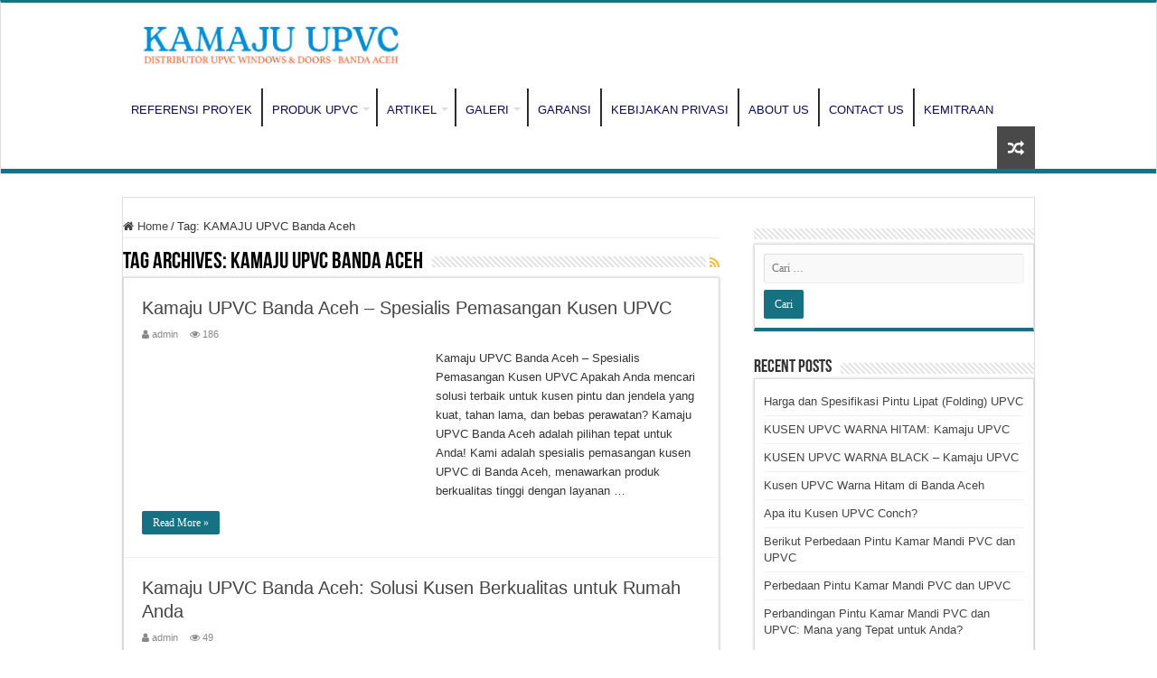

--- FILE ---
content_type: text/html; charset=UTF-8
request_url: https://www.kamaju.id/tag/kamaju-upvc-banda-aceh/
body_size: 25511
content:
<!DOCTYPE html><html lang="id" prefix="og: http://ogp.me/ns#"><head><script data-no-optimize="1">var litespeed_docref=sessionStorage.getItem("litespeed_docref");litespeed_docref&&(Object.defineProperty(document,"referrer",{get:function(){return litespeed_docref}}),sessionStorage.removeItem("litespeed_docref"));</script> <meta charset="UTF-8" /><link rel="pingback" href="https://www.kamaju.id/xmlrpc.php" /><style>.pro-wccp:before {
            content: "\f160";
            top: 3px;
        }
        .pro-wccp:before{
            color:#02CA03 !important
        }
        .pro-wccp {
            transform: rotate(45deg);
        }</style> <script id="wccp_pro_disable_selection" type="litespeed/javascript">var image_save_msg='You are not allowed to save images!';var no_menu_msg='Context menu disabled!';var smessage="<b>Alert: </b>Content selection is disabled!!";"use strict";if(!String.prototype.includes){String.prototype.includes=function(search,start){if(typeof start!=='number'){start=0}
if(start+search.length>this.length){return!1}else{return this.indexOf(search,start)!==-1}}}
let canCall=!0;function call_disable_copy_WithDelay(e){if(canCall){canCall=!1;disable_copy(e);setTimeout(()=>{canCall=!0},1000)}}
function disable_copy(e){window.wccp_pro_iscontenteditable_flag=!1;wccp_pro_log_to_console_if_allowed("disable_copy");var e=e||window.event;var target=e.target||e.srcElement;var elemtype=e.target.nodeName;elemtype=elemtype.toUpperCase();if(apply_class_exclusion(e)=="Yes")return!0;if(wccp_pro_iscontenteditable(e)==!0){return!0}
if(is_content_editable_element(current_clicked_element)==!0){return!0}else{if(smessage!==""&&e.detail==2)
show_wccp_pro_message(smessage);if(isSafari){return!0}else{return!1}}
var shiftPressed=0;var evt=e?e:window.event;if(parseInt(navigator.appVersion)>3){if(document.layers&&navigator.appName=="Netscape")
shiftPressed=(e.modifiers-0>3);else shiftPressed=e.shiftKey;if(shiftPressed){if(smessage!=="")show_wccp_pro_message(smessage);var isFirefox=typeof InstallTrigger!=='undefined';if(isFirefox){evt.cancelBubble=!0;if(evt.stopPropagation)evt.stopPropagation();if(evt.preventDefault())evt.preventDefault();show_wccp_pro_message(smessage);wccp_pro_clear_any_selection();return!1}
wccp_pro_clear_any_selection();return!1}}
if(e.which===2){var clickedTag_a=(e==null)?event.srcElement.tagName:e.target.tagName;show_wccp_pro_message(smessage);wccp_pro_clear_any_selection();return!1}
var isSafari=/Safari/.test(navigator.userAgent)&&/Apple Computer/.test(navigator.vendor);var checker_IMG='checked';if(elemtype=="IMG"&&checker_IMG=='checked'&&e.detail==2){show_wccp_pro_message(alertMsg_IMG);wccp_pro_clear_any_selection();return!1}
if(is_content_editable_element(elemtype)==!1){if(smessage!==""&&e.detail==2)
show_wccp_pro_message(smessage);if(isSafari){return!0}else{wccp_pro_clear_any_selection();return!1}}else{return!0}}
function disable_copy_ie(){wccp_pro_log_to_console_if_allowed("disable_copy_ie_function_started");var e=e||window.event;var target=e.target||e.srcElement;var elemtype=window.event.srcElement.nodeName;elemtype=elemtype.toUpperCase();if(wccp_pro_iscontenteditable(e)==!0)return!0;if(apply_class_exclusion(e)=="Yes")return!0;if(elemtype=="IMG"){show_wccp_pro_message(alertMsg_IMG);return!1}
if(is_content_editable_element(elemtype)==!1){return!1}}
function disable_drag_text(e){wccp_pro_log_to_console_if_allowed("disable_drag_text");var e=e||window.event;var target=e.target||e.srcElement;if(apply_class_exclusion(e)=="Yes")return!0;var elemtype=e.target.nodeName;elemtype=elemtype.toUpperCase();var disable_drag_text_drop='checked';if(disable_drag_text_drop!="checked")return!0;if(window.location.href.indexOf("/user/")>-1){return!0}
return!1}
var onlongtouch;var timer;var touchduration=1000;var elemtype="";function touchstart(e){wccp_pro_log_to_console_if_allowed("touchstart");e=e||window.event;var target=e.target||e.srcElement;var elemtype=e.target.nodeName;elemtype=elemtype.toUpperCase();if(apply_class_exclusion(elemtype)=='Yes')return;if(!wccp_pro_is_passive())e.preventDefault();if(!timer){timer=setTimeout(onlongtouch,touchduration)}}
function touchend(){wccp_pro_log_to_console_if_allowed("touchend");if(timer){clearTimeout(timer);timer=null}
onlongtouch()}
onlongtouch=function(e){wccp_pro_log_to_console_if_allowed("onlongtouch");if(is_content_editable_element(elemtype)==!1){if(window.getSelection){if(window.getSelection().empty){window.getSelection().empty()}else if(window.getSelection().removeAllRanges){window.getSelection().removeAllRanges()}}else if(document.selection){var textRange=document.body.createTextRange();textRange.moveToElementText(element);textRange.select();document.selection.empty()}
return!1}};document.addEventListener("DOMContentLiteSpeedLoaded",function(event){window.addEventListener("touchstart",touchstart,!1);window.addEventListener("touchend",touchend,!1)});function wccp_pro_is_passive(){wccp_pro_log_to_console_if_allowed("wccp_pro_is_passive");var cold=!1,hike=function(){};try{var aid=Object.defineProperty({},'passive',{get(){cold=!0}});window.addEventListener('test',hike,aid);window.removeEventListener('test',hike,aid)}catch(e){}
return cold}
function reEnable(){return!0}
if(navigator.userAgent.indexOf('MSIE')==-1){document.ondragstart=disable_drag_text;document.onselectstart=call_disable_copy_WithDelay;document.onselectionchange=call_disable_copy_WithDelay;document.addEventListener('mousedown',set_current_clicked_element,!1)}else{document.onselectstart=disable_copy_ie}
var current_clicked_element="";var current_clicked_object=null;function set_current_clicked_element(e){var e=e||window.event;var target=e.target||e.srcElement;var elemtype=e.target.nodeName;elemtype=elemtype.toUpperCase();current_clicked_element=elemtype;wccp_pro_log_to_console_if_allowed("current_clicked_element = "+current_clicked_element,arguments.callee.name)}</script> <script id="wccp_pro_css_disable_selection" type="litespeed/javascript">function wccp_pro_msieversion(){var ua=window.navigator.userAgent;var msie=ua.indexOf("MSIE");var msie2=ua.indexOf("Edge");var msie3=ua.indexOf("Trident");if(msie>-1||msie2>-1||msie3>-1){return"IE"}else{return"otherbrowser"}}
var e=document.getElementsByTagName('H1')[0];if(e&&wccp_pro_msieversion()=="IE"){e.setAttribute('unselectable',"on")}</script> <script id="wccp_pro_disable_hot_keys" type="litespeed/javascript">var wccp_pro_iscontenteditable_flag=!1;function wccp_pro_iscontenteditable(e){var e=e||window.event;var target=e.target||e.srcElement;var iscontenteditable="false";if(typeof target.getAttribute!="undefined"){iscontenteditable=target.getAttribute("contenteditable");if(typeof target.hasAttribute!="undefined"){if(target.hasAttribute("contenteditable"))
iscontenteditable=!0}}
wccp_pro_log_to_console_if_allowed("iscontenteditable:"+iscontenteditable);var iscontenteditable2=!1;if(typeof target.isContentEditable!="undefined")iscontenteditable2=target.isContentEditable;if(target.parentElement!=null)iscontenteditable2=target.parentElement.isContentEditable;if(iscontenteditable=="true"||iscontenteditable==!0||iscontenteditable2==!0){if(typeof target.style!="undefined")target.style.cursor="text";wccp_pro_iscontenteditable_flag=!0;wccp_pro_log_to_console_if_allowed("wccp_pro_iscontenteditable: true");return!0}
wccp_pro_log_to_console_if_allowed("wccp_pro_iscontenteditable: false")}
function wccp_pro_clear_any_selection(){if(window.wccp_pro_iscontenteditable_flag==!0)return;wccp_pro_log_to_console_if_allowed("wccp_pro_clear_any_selection");var myName=wccp_pro_clear_any_selection.caller.toString();myName=myName.substr('function '.length);myName=myName.substr(0,myName.indexOf('('));wccp_pro_log_to_console_if_allowed("called_by: "+myName);if(window.getSelection){if(window.getSelection().empty){window.getSelection().empty()}else if(window.getSelection().removeAllRanges){window.getSelection().removeAllRanges()}}else if(document.selection){document.selection.empty()}}
function is_content_editable_element(element_name=""){if(element_name=="TEXT"||element_name=="#TEXT"||element_name=="TEXTAREA"||element_name=="INPUT"||element_name=="PASSWORD"||element_name=="SELECT"||element_name=="OPTION"||element_name=="EMBED"||element_name=="CODE"||element_name=="CODEBLOCK_WCCP"){wccp_pro_log_to_console_if_allowed("is_content_editable_element: true >>"+element_name);return!0}
wccp_pro_log_to_console_if_allowed("is_content_editable_element: false >>"+element_name);return!1}
function disable_hot_keys(e){wccp_pro_log_to_console_if_allowed("disable_hot_keys");e=e||window.event;if(!e)return;var key;if(window.event)
key=window.event.keyCode;else if(e.hasOwnProperty("which"))key=e.which;wccp_pro_log_to_console_if_allowed("Data:",key);if(key==123||(e.ctrlKey&&e.shiftKey&&e.keyCode=='J'.charCodeAt(0))){show_wccp_pro_message('You are not allowed to do this action on the current page!!');return!1}
var elemtype=e.target.tagName;elemtype=elemtype.toUpperCase();var sel=getSelectionTextAndContainerElement();if(elemtype=="BODY"&&sel.text!="")elemtype=sel.containerElement.tagName;if(is_content_editable_element(elemtype)==!0){elemtype='TEXT'}
if(wccp_pro_iscontenteditable(e)==!0)elemtype='TEXT';if(key==44){copyTextToClipboard("");show_wccp_pro_message('You are not allowed to do this action on the current page!!');return!1}
if(e.ctrlKey||e.metaKey){if(elemtype!='TEXT'&&(key==97||key==99||key==120||key==26||key==43)){show_wccp_pro_message('<b>Alert:</b> You are not allowed to copy content or view source');return!1}
if(elemtype!='TEXT'){if(key==65){show_wccp_pro_message('You are not allowed to do this action on the current page!!');return!1}
if(key==67){show_wccp_pro_message('You are not allowed to do this action on the current page!!');return!1}
if(key==88){show_wccp_pro_message('You are not allowed to do this action on the current page!!');return!1}
if(key==86){show_wccp_pro_message('You are not allowed to do this action on the current page!!');return!1}}
if(key==85){show_wccp_pro_message('You are not allowed to do this action on the current page!!');return!1}
if(key==80){show_wccp_pro_message('You are not allowed to do this action on the current page!!');return!1}
if(key==44){copyTextToClipboard("no");show_wccp_pro_message('You are not allowed to do this action on the current page!!');return!1}
if(key==73){show_wccp_pro_message('You are not allowed to do this action on the current page!!');return!1}
if(key==83){show_wccp_pro_message('You are not allowed to do this action on the current page!!');return!1}}
return!0}
window.addEventListener('load',function(){if(window.Zepto||!window.jQuery)jQuery=$;jQuery(document).ready(function(){jQuery(document).bind("keyup keydown",disable_hot_keys)})})</script> <style>.wccp_pro_copy_code_button
{
	line-height: 6px;
	width: auto;
	font-size: 8pt;
	font-family: tahoma;
	margin-top: 1px;
	position:absolute;
	top:0;
	right:0;
	border-radius: 4px;
	opacity: 100%;
}
.wccp_pro_copy_code_button:hover
{
	opacity: 100%;
}

.wccp_pro_copy_code_button[disabled]
{
	opacity: 40%;
}
code,pre
{
	overflow: visible;
	white-space: pre-line;
}</style> <script id="wccp_pro_disable_Right_Click" type="litespeed/javascript">function wccp_pro_nocontext(e){wccp_pro_log_to_console_if_allowed("wccp_pro_nocontext function");const caller=wccp_pro_nocontext.caller;if(caller)wccp_pro_log_to_console_if_allowed("Caller function is: "+caller.name);e=e||window.event;if(apply_class_exclusion(e)=='Yes')return!0;var exception_tags='NOTAG,';var clickedTag=(e==null)?event.srcElement.tagName:e.target.tagName;wccp_pro_log_to_console_if_allowed("clickedTag: "+clickedTag);var target=e.target||e.srcElement;var parent_tag="";var parent_of_parent_tag="";if(target.parentElement!=null){parent_tag=target.parentElement.tagName;if(target.parentElement.parentElement!=null)parent_of_parent_tag=target.parentElement.parentElement.tagName}
var checker='checked';if((clickedTag=="IMG"||clickedTag=="FIGURE"||clickedTag=="SVG"||clickedTag=="PROTECTEDIMGDIV")&&checker=='checked'){if(alertMsg_IMG!="")show_wccp_pro_message(alertMsg_IMG);return!1}else{exception_tags=exception_tags+'IMG,'}
checker='';if((clickedTag=="VIDEO"||clickedTag=="PROTECTEDWCCPVIDEO"||clickedTag=="EMBED")&&checker=='checked'){if(alertMsg_VIDEO!="")show_wccp_pro_message(alertMsg_VIDEO);return!1}else{exception_tags=exception_tags+'VIDEO,PROTECTEDWCCPVIDEO,EMBED,'}
checker='checked';if((clickedTag=="A"||clickedTag=="TIME"||parent_tag=="A"||parent_of_parent_tag=="A")&&checker=='checked'){if(alertMsg_A!="")show_wccp_pro_message(alertMsg_A);return!1}else{exception_tags=exception_tags+'A,';if(parent_tag=="A"||parent_of_parent_tag=="A")clickedTag="A"}
checker='checked';if((clickedTag=="P"||clickedTag=="B"||clickedTag=="FONT"||clickedTag=="LI"||clickedTag=="UL"||clickedTag=="STRONG"||clickedTag=="OL"||clickedTag=="BLOCKQUOTE"||clickedTag=="TH"||clickedTag=="TR"||clickedTag=="TD"||clickedTag=="SPAN"||clickedTag=="EM"||clickedTag=="SMALL"||clickedTag=="I"||clickedTag=="BUTTON")&&checker=='checked'){if(alertMsg_PB!="")show_wccp_pro_message(alertMsg_PB);return!1}else{exception_tags=exception_tags+'P,B,FONT,LI,UL,STRONG,OL,BLOCKQUOTE,TD,SPAN,EM,SMALL,I,BUTTON,'}
checker='checked';if((clickedTag=="INPUT"||clickedTag=="PASSWORD")&&checker=='checked'){if(alertMsg_INPUT!="")show_wccp_pro_message(alertMsg_INPUT);return!1}else{exception_tags=exception_tags+'INPUT,PASSWORD,'}
checker='checked';if((clickedTag=="H1"||clickedTag=="H2"||clickedTag=="H3"||clickedTag=="H4"||clickedTag=="H5"||clickedTag=="H6"||clickedTag=="ASIDE"||clickedTag=="NAV")&&checker=='checked'){if(alertMsg_H!="")show_wccp_pro_message(alertMsg_H);return!1}else{exception_tags=exception_tags+'H1,H2,H3,H4,H5,H6,'}
checker='checked';if(clickedTag=="TEXTAREA"&&checker=='checked'){if(alertMsg_TEXTAREA!="")show_wccp_pro_message(alertMsg_TEXTAREA);return!1}else{exception_tags=exception_tags+'TEXTAREA,'}
checker='checked';if((clickedTag=="DIV"||clickedTag=="BODY"||clickedTag=="HTML"||clickedTag=="ARTICLE"||clickedTag=="SECTION"||clickedTag=="NAV"||clickedTag=="HEADER"||clickedTag=="FOOTER")&&checker=='checked'){if(alertMsg_EmptySpaces!="")show_wccp_pro_message(alertMsg_EmptySpaces);return!1}else{if(exception_tags.indexOf(clickedTag)!=-1){return!0}else return!1}}
function disable_drag_images(e){return;wccp_pro_log_to_console_if_allowed("disable_drag_images");var e=e||window.event;var target=e.target||e.srcElement;if(apply_class_exclusion(e)=="Yes")return!0;var elemtype=e.target.nodeName;if(elemtype!="IMG"){return}
elemtype=elemtype.toUpperCase();var disable_drag_drop_images='checked';if(disable_drag_drop_images!="checked")return!0;if(window.location.href.indexOf("/user/")>-1){return!0}
show_wccp_pro_message(alertMsg_IMG);return!1}
var alertMsg_IMG="Alert: Protected image";var alertMsg_A="Alert: This link is protected";var alertMsg_PB="Alert: Right click on text is disabled";var alertMsg_INPUT="Alert: Right click is disabled";var alertMsg_H="Alert: Right click on headlines is disabled";var alertMsg_TEXTAREA="Alert: Right click is disabled";var alertMsg_EmptySpaces="Alert: Right click on empty spaces is disabled";var alertMsg_VIDEO="Alert: Right click on videos is disabled";window.addEventListener('load',function(){if(window.Zepto||!window.jQuery)jQuery=$;jQuery(document).ready(function(){jQuery(document).on('contextmenu',wccp_pro_nocontext)})});window.addEventListener('load',function(){if(typeof jQuery==='undefined'){alert("no jquery");document.oncontextmenu=wccp_pro_nocontext;document.addEventListener("contextmenu",wccp_pro_nocontext);window.addEventListener("contextmenu",wccp_pro_nocontext)}})</script> <script id="wccp_pro_disable_drag_images" type="litespeed/javascript">document.ondragstart=disable_drag_images;window.addEventListener('load',function(){if(window.Zepto||!window.jQuery)jQuery=$;jQuery(document).ready(function(){jQuery('img').each(function(){jQuery(this).attr('draggable',!1)})})})</script> <style id="wccp_pro_style1">img{
			-moz-user-select: none;
			-webkit-user-select: none;
			-ms-user-select: none;
			-khtml-user-select: none;
			user-select: none;
			-webkit-user-drag: none;
		}</style> <script id="wccp_pro_class_exclusion" type="litespeed/javascript">function copyToClipboard(elem){var targetId="_wccp_pro_hiddenCopyText_";{target=document.getElementById(targetId);if(!target){var target=document.createElement("textarea");target.style.position="absolute";target.style.left="-9999px";target.style.top="0";target.id=targetId;document.body.appendChild(target)}
target.textContent=elem.textContent}
var currentFocus=document.activeElement;target.focus();target.setSelectionRange(0,target.value.length);var succeed;try{succeed=document.execCommand("copy")}catch(e){succeed=!1}
if(currentFocus&&typeof currentFocus.focus==="function"){currentFocus.focus()}
target.textContent="";document.getElementsByTagName('span')[0].innerHTML=" ";return succeed}
function wccp_pro_log_to_console_if_allowed(data=""){var myName="";if(wccp_pro_log_to_console_if_allowed.caller!=null)myName=wccp_pro_log_to_console_if_allowed.caller.toString();myName=myName.substr('function '.length);myName=myName.substr(0,myName.indexOf('('))}
function fallbackCopyTextToClipboard(text){var textArea=document.createElement("textarea");textArea.value=text;document.body.appendChild(textArea);textArea.focus();textArea.select();try{var successful=document.execCommand("copy");var msg=successful?"successful":"unsuccessful";wccp_pro_log_to_console_if_allowed("Fallback: Copying text command was "+msg)}catch(err){console.error("Fallback: Oops, unable to copy",err)}
document.body.removeChild(textArea)}
function copyTextToClipboard(text){if(!navigator.clipboard){fallbackCopyTextToClipboard(text);return}
navigator.clipboard.writeText(text).then(function(){console.log("Async: Copying to clipboard was successful!")},function(err){console.error("Async: Could not copy text: ",err)})}
function getSelectionTextAndContainerElement(){var text="",containerElement=null;if(typeof window.getSelection!="undefined"){var sel=window.getSelection();if(sel.rangeCount){var node=sel.getRangeAt(0).commonAncestorContainer;containerElement=node.nodeType==1?node:node.parentNode;if(typeof(containerElement.parentElement)!='undefined')current_clicked_object=containerElement.parentElement;text=sel.toString()}}else if(typeof document.selection!="undefined"&&document.selection.type!="Control"){var textRange=document.selection.createRange();containerElement=textRange.parentElement();text=textRange.text}
return{text:text,containerElement:containerElement}}
function getSelectionParentElement(){var parentEl=null,sel;if(window.getSelection){sel=window.getSelection();if(sel.rangeCount){parentEl=sel.getRangeAt(0).commonAncestorContainer;if(parentEl.nodeType!=1){parentEl=parentEl.parentNode}}}else if((sel=document.selection)&&sel.type!="Control"){parentEl=sel.createRange().parentElement()}
let arr=new Array();arr.nodeName="cant_find_parent_element";if(parentEl!=null)
return parentEl;else return arr}
function sleep(ms){return new Promise(resolve=>setTimeout(resolve,ms))}</script> <script id="apply_class_exclusion" type="litespeed/javascript">function apply_class_exclusion(e){wccp_pro_log_to_console_if_allowed(e);var my_return='No';var e=e||window.event;var target=e.target||e.srcElement||e||'nothing';var excluded_classes=''+'';var class_to_exclude="";if(target.parentElement!=null){class_to_exclude=target.className+' '+target.parentElement.className||''}else{class_to_exclude=target.className}
var class_to_exclude_array=Array();if(typeof(class_to_exclude)!='undefined')class_to_exclude_array=class_to_exclude.split(" ");class_to_exclude_array.forEach(function(item){if(item!=''&&excluded_classes.indexOf(item)>=0){my_return='Yes'}});try{class_to_exclude=target.parentElement.getAttribute('class')||target.parentElement.className||''}catch(err){class_to_exclude=''}
if(class_to_exclude!=''&&excluded_classes.indexOf(class_to_exclude)>=0){my_return='Yes'}
return my_return}</script> <style id="wccp_pro_style2" data-asas-style="">*[contenteditable] , [contenteditable] *,*[contenteditable="true"] , [contenteditable="true"] * { /* for contenteditable tags*/ , /* for tags inside contenteditable tags*/
	  -webkit-user-select: auto !important;
	  cursor: text !important;
	  user-select: text !important;
	  pointer-events: auto !important;
	}
	
	/*
	*[contenteditable]::selection, [contenteditable] *::selection, [contenteditable="true"]::selection, [contenteditable="true"] *::selection { background: Highlight !important; color: HighlightText !important;}
	*[contenteditable]::-moz-selection, [contenteditable="true"] *::-moz-selection { background: Highlight !important; color: HighlightText !important;}
	input::selection,textarea::selection, code::selection, code > *::selection { background: Highlight !important; color: HighlightText !important;}
	input::-moz-selection,textarea::-moz-selection, code::-moz-selection, code > *::-moz-selection { background: Highlight !important; color: HighlightText !important;}
	*/
	a{ cursor: pointer ; pointer-events: auto !important;}</style><style>TEXT,TEXTAREA,input[type="text"] {cursor: text !important; user-select: text !important;}</style> <script id="wccp_pro_alert_message" type="litespeed/javascript">window.addEventListener('DOMContentLiteSpeedLoaded',function(){});window.addEventListener('load',function(){const wccp_pro_mask=document.createElement('div');wccp_pro_mask.setAttribute('oncontextmenu','return false;');wccp_pro_mask.setAttribute('id','wccp_pro_mask');const wpcp_error_message=document.createElement('div');wpcp_error_message.setAttribute('id','wpcp-error-message');wpcp_error_message.setAttribute('class','msgmsg-box-wpcp hideme');const error_span=document.createElement('span');error_span.innerText='error: ';wpcp_error_message.appendChild(error_span);const error_text=document.createTextNode('<b>Alert: </b>Content selection is disabled!!');wpcp_error_message.appendChild(error_text);document.body.appendChild(wccp_pro_mask);document.body.appendChild(wpcp_error_message)});var timeout_result;function show_wccp_pro_message(smessage="",style=""){wccp_pro_log_to_console_if_allowed(smessage);timeout=0;if(style=="")style="warning-wpcp";if(smessage!==""&&timeout!=0){var smessage_text=smessage;jquery_fadeTo();document.getElementById("wpcp-error-message").innerHTML=smessage_text;document.getElementById("wpcp-error-message").className="msgmsg-box-wpcp showme "+style;clearTimeout(timeout_result);timeout_result=setTimeout(hide_message,timeout)}else{clearTimeout(timeout_result);timeout_result=setTimeout(hide_message,timeout)}}
function hide_message(){jquery_fadeOut();document.getElementById("wpcp-error-message").className="msgmsg-box-wpcp warning-wpcp hideme"}
function jquery_fadeTo(){try{jQuery("#wccp_pro_mask").fadeTo("slow",0.3)}catch(err){}}
function jquery_fadeOut(){try{jQuery("#wccp_pro_mask").fadeOut("slow")}catch(err){}}</script> <style>#wccp_pro_mask
	{
		position: absolute;
		bottom: 0;
		left: 0;
		position: fixed;
		right: 0;
		top: 0;
		background-color: #000;
		pointer-events: none;
		display: none;
		z-index: 10000;
		animation: 0.5s ease 0s normal none 1 running ngdialog-fadein;
		background: rgba(0, 0, 0, 0.4) none repeat scroll 0 0;
	}
	#wpcp-error-message {
	    direction: ltr;
	    text-align: center;
	    transition: opacity 900ms ease 0s;
		pointer-events: none;
	    z-index: 99999999;
	}
	.hideme {
    	opacity:0;
    	visibility: hidden;
	}
	.showme {
    	opacity:1;
    	visibility: visible;
	}
	.msgmsg-box-wpcp {
		border-radius: 10px;
		color: #555555;
		font-family: Tahoma;
		font-size: 12px;
		margin: 10px !important;
		padding: 10px 36px !important;
		position: fixed;
		width: 255px;
		top: 50%;
		left: 50%;
		margin-top: -10px !important;
		margin-left: -130px !important;
	}
	.msgmsg-box-wpcp b {
		font-weight:bold;
	}
		.warning-wpcp {
		background:#ffecec url('https://www.kamaju.id/wp-content/plugins/wccp-pro/images/warning.png') no-repeat 10px 50%;
		border:1px solid #f2bfbf;
		-webkit-box-shadow: 0px 0px 34px 2px #f2bfbf;
		-moz-box-shadow: 0px 0px 34px 2px #f2bfbf;
		box-shadow: 0px 0px 34px 2px #f2bfbf;
	}
	.success-wpcp {
		background: #fafafa url('https://www.kamaju.id/wp-content/plugins/wccp-pro/images/success.png') no-repeat 10px 50%;
		border: 1px solid #00b38f;
		box-shadow: 0px 0px 34px 2px #adc;
	}</style><meta name='robots' content='index, follow, max-image-preview:large, max-snippet:-1, max-video-preview:-1' /><title>KAMAJU UPVC Banda Aceh Arsip | Kamaju.id</title><link rel="canonical" href="https://www.kamaju.id/tag/kamaju-upvc-banda-aceh/" /><link rel="next" href="https://www.kamaju.id/tag/kamaju-upvc-banda-aceh/page/2/" /><meta property="og:locale" content="id_ID" /><meta property="og:type" content="article" /><meta property="og:title" content="KAMAJU UPVC Banda Aceh Arsip | Kamaju.id" /><meta property="og:url" content="https://www.kamaju.id/tag/kamaju-upvc-banda-aceh/" /><meta property="og:site_name" content="Kamaju.id" /><meta name="twitter:card" content="summary_large_image" /><meta name="twitter:site" content="@NaseniAluminium" /> <script type="application/ld+json" class="yoast-schema-graph">{"@context":"https://schema.org","@graph":[{"@type":"CollectionPage","@id":"https://www.kamaju.id/tag/kamaju-upvc-banda-aceh/","url":"https://www.kamaju.id/tag/kamaju-upvc-banda-aceh/","name":"KAMAJU UPVC Banda Aceh Arsip | Kamaju.id","isPartOf":{"@id":"https://www.kamaju.id/#website"},"primaryImageOfPage":{"@id":"https://www.kamaju.id/tag/kamaju-upvc-banda-aceh/#primaryimage"},"image":{"@id":"https://www.kamaju.id/tag/kamaju-upvc-banda-aceh/#primaryimage"},"thumbnailUrl":"https://www.kamaju.id/wp-content/uploads/PINTU-SLIDING-UPVC-WARNA-HITAM-9.webp","breadcrumb":{"@id":"https://www.kamaju.id/tag/kamaju-upvc-banda-aceh/#breadcrumb"},"inLanguage":"id"},{"@type":"ImageObject","inLanguage":"id","@id":"https://www.kamaju.id/tag/kamaju-upvc-banda-aceh/#primaryimage","url":"https://www.kamaju.id/wp-content/uploads/PINTU-SLIDING-UPVC-WARNA-HITAM-9.webp","contentUrl":"https://www.kamaju.id/wp-content/uploads/PINTU-SLIDING-UPVC-WARNA-HITAM-9.webp","width":979,"height":1299},{"@type":"BreadcrumbList","@id":"https://www.kamaju.id/tag/kamaju-upvc-banda-aceh/#breadcrumb","itemListElement":[{"@type":"ListItem","position":1,"name":"Beranda","item":"https://www.kamaju.id/"},{"@type":"ListItem","position":2,"name":"KAMAJU UPVC Banda Aceh"}]},{"@type":"WebSite","@id":"https://www.kamaju.id/#website","url":"https://www.kamaju.id/","name":"Kamaju.id","description":"UPVC WINDOWS &amp; DOORS","potentialAction":[{"@type":"SearchAction","target":{"@type":"EntryPoint","urlTemplate":"https://www.kamaju.id/?s={search_term_string}"},"query-input":{"@type":"PropertyValueSpecification","valueRequired":true,"valueName":"search_term_string"}}],"inLanguage":"id"}]}</script> <link rel="alternate" type="application/rss+xml" title="Kamaju.id &raquo; Feed" href="https://www.kamaju.id/feed/" /><link rel="alternate" type="application/rss+xml" title="Kamaju.id &raquo; Umpan Komentar" href="https://www.kamaju.id/comments/feed/" /><link rel="alternate" type="application/rss+xml" title="Kamaju.id &raquo; KAMAJU UPVC Banda Aceh Umpan Tag" href="https://www.kamaju.id/tag/kamaju-upvc-banda-aceh/feed/" /><style id='wp-img-auto-sizes-contain-inline-css' type='text/css'>img:is([sizes=auto i],[sizes^="auto," i]){contain-intrinsic-size:3000px 1500px}
/*# sourceURL=wp-img-auto-sizes-contain-inline-css */</style><style id="litespeed-ccss">img{-webkit-user-drag:none}img:is([sizes=auto i],[sizes^="auto,"i]){contain-intrinsic-size:3000px 1500px}:root{--wp-block-synced-color:#7a00df;--wp-block-synced-color--rgb:122,0,223;--wp-bound-block-color:var(--wp-block-synced-color);--wp-editor-canvas-background:#ddd;--wp-admin-theme-color:#007cba;--wp-admin-theme-color--rgb:0,124,186;--wp-admin-theme-color-darker-10:#006ba1;--wp-admin-theme-color-darker-10--rgb:0,107,160.5;--wp-admin-theme-color-darker-20:#005a87;--wp-admin-theme-color-darker-20--rgb:0,90,135;--wp-admin-border-width-focus:2px}:root{--wp--preset--font-size--normal:16px;--wp--preset--font-size--huge:42px}.screen-reader-text{border:0;clip-path:inset(50%);height:1px;margin:-1px;overflow:hidden;padding:0;position:absolute;width:1px;word-wrap:normal!important}html :where(img[class*=wp-image-]){height:auto;max-width:100%}:root{--wp--preset--aspect-ratio--square:1;--wp--preset--aspect-ratio--4-3:4/3;--wp--preset--aspect-ratio--3-4:3/4;--wp--preset--aspect-ratio--3-2:3/2;--wp--preset--aspect-ratio--2-3:2/3;--wp--preset--aspect-ratio--16-9:16/9;--wp--preset--aspect-ratio--9-16:9/16;--wp--preset--color--black:#000000;--wp--preset--color--cyan-bluish-gray:#abb8c3;--wp--preset--color--white:#ffffff;--wp--preset--color--pale-pink:#f78da7;--wp--preset--color--vivid-red:#cf2e2e;--wp--preset--color--luminous-vivid-orange:#ff6900;--wp--preset--color--luminous-vivid-amber:#fcb900;--wp--preset--color--light-green-cyan:#7bdcb5;--wp--preset--color--vivid-green-cyan:#00d084;--wp--preset--color--pale-cyan-blue:#8ed1fc;--wp--preset--color--vivid-cyan-blue:#0693e3;--wp--preset--color--vivid-purple:#9b51e0;--wp--preset--gradient--vivid-cyan-blue-to-vivid-purple:linear-gradient(135deg,rgb(6,147,227) 0%,rgb(155,81,224) 100%);--wp--preset--gradient--light-green-cyan-to-vivid-green-cyan:linear-gradient(135deg,rgb(122,220,180) 0%,rgb(0,208,130) 100%);--wp--preset--gradient--luminous-vivid-amber-to-luminous-vivid-orange:linear-gradient(135deg,rgb(252,185,0) 0%,rgb(255,105,0) 100%);--wp--preset--gradient--luminous-vivid-orange-to-vivid-red:linear-gradient(135deg,rgb(255,105,0) 0%,rgb(207,46,46) 100%);--wp--preset--gradient--very-light-gray-to-cyan-bluish-gray:linear-gradient(135deg,rgb(238,238,238) 0%,rgb(169,184,195) 100%);--wp--preset--gradient--cool-to-warm-spectrum:linear-gradient(135deg,rgb(74,234,220) 0%,rgb(151,120,209) 20%,rgb(207,42,186) 40%,rgb(238,44,130) 60%,rgb(251,105,98) 80%,rgb(254,248,76) 100%);--wp--preset--gradient--blush-light-purple:linear-gradient(135deg,rgb(255,206,236) 0%,rgb(152,150,240) 100%);--wp--preset--gradient--blush-bordeaux:linear-gradient(135deg,rgb(254,205,165) 0%,rgb(254,45,45) 50%,rgb(107,0,62) 100%);--wp--preset--gradient--luminous-dusk:linear-gradient(135deg,rgb(255,203,112) 0%,rgb(199,81,192) 50%,rgb(65,88,208) 100%);--wp--preset--gradient--pale-ocean:linear-gradient(135deg,rgb(255,245,203) 0%,rgb(182,227,212) 50%,rgb(51,167,181) 100%);--wp--preset--gradient--electric-grass:linear-gradient(135deg,rgb(202,248,128) 0%,rgb(113,206,126) 100%);--wp--preset--gradient--midnight:linear-gradient(135deg,rgb(2,3,129) 0%,rgb(40,116,252) 100%);--wp--preset--font-size--small:13px;--wp--preset--font-size--medium:20px;--wp--preset--font-size--large:36px;--wp--preset--font-size--x-large:42px;--wp--preset--spacing--20:0.44rem;--wp--preset--spacing--30:0.67rem;--wp--preset--spacing--40:1rem;--wp--preset--spacing--50:1.5rem;--wp--preset--spacing--60:2.25rem;--wp--preset--spacing--70:3.38rem;--wp--preset--spacing--80:5.06rem;--wp--preset--shadow--natural:6px 6px 9px rgba(0, 0, 0, 0.2);--wp--preset--shadow--deep:12px 12px 50px rgba(0, 0, 0, 0.4);--wp--preset--shadow--sharp:6px 6px 0px rgba(0, 0, 0, 0.2);--wp--preset--shadow--outlined:6px 6px 0px -3px rgb(255, 255, 255), 6px 6px rgb(0, 0, 0);--wp--preset--shadow--crisp:6px 6px 0px rgb(0, 0, 0)}*{padding:0;margin:0;outline:none;list-style:none;border:0 none}*,*:before,*:after{-webkit-box-sizing:border-box;-moz-box-sizing:border-box;-ms-box-sizing:border-box;box-sizing:border-box}html{-ms-touch-action:manipulation;touch-action:manipulation}body{background:#FFF url(/wp-content/themes/sahifa/images/patterns/body-bg7.png);color:#333;font-family:"Droid Sans",Arial,Verdana,sans-serif;font-size:13px}h1,h2,h3,h4{font-weight:400}a{color:#444;text-decoration:none}.clear{clear:both}#theme-header:after,#main-nav:after{display:block;visibility:hidden;clear:both;height:0;content:" "}input{border:1px solid #ccc;background:#fff;font-size:inherit}input{padding:5px;outline:none}input[type=search]{border-color:#F1F1F1;border-top-color:#DDD;border-left-color:#DDD;background-color:#F9F9F9;color:#515151;font:12px Tahoma;padding:8px;margin-bottom:7px;-webkit-border-radius:3px;-moz-border-radius:3px;border-radius:3px}a.more-link,#main-content input[type="submit"],input[type="submit"]{width:auto;position:relative;background-color:#F88C00;color:#FFF;padding:5px 12px;font:12px Tahoma;display:inline-block;line-height:22px;border:0 none;text-decoration:none;-webkit-border-radius:2px;-moz-border-radius:2px;border-radius:2px;-webkit-appearance:none!important;-moz-appearance:none!important;appearance:none!important}.fa-user:before{content:""}.fa-home:before{content:""}.fa-eye:before{content:""}.fa-random:before{content:""}.fa-twitter:before{content:""}.fa-facebook:before{content:""}.fa-rss:before{content:""}.fa-youtube:before{content:""}.fa{display:inline-block;font:normal normal normal 14px/1 FontAwesome;font-size:inherit;text-rendering:auto;-webkit-font-smoothing:antialiased;-moz-osx-font-smoothing:grayscale;transform:none}.wrapper-outer{position:relative}.background-cover{position:fixed;background-repeat:no-repeat;top:0;left:0;z-index:0;overflow:hidden;width:100%;height:100%;-webkit-background-size:cover;-moz-background-size:cover;-o-background-size:cover;background-size:cover}.container{width:1045px;margin:0 auto}#wrapper.wide-layout{background:#FFF;position:relative}#wrapper.wide-layout .header-content,#wrapper.wide-layout .container,#wrapper.wide-layout #main-nav ul li.mega-menu .mega-menu-block{width:1010px}#wrapper.wide-layout #theme-header{margin-top:0}#wrapper.wide-layout #main-nav .main-menu{margin:0!important}#wrapper.wide-layout #main-content{margin-top:10px;background:#fff0}#theme-header{background:#FFF;margin:20px auto 25px;border-top:3px solid #f88c00;position:relative}#main-nav ul li.mega-menu:after{position:absolute;right:7px;top:50%;display:inline-block;content:"";width:0;height:0;border:4px solid #fff0;border-top:4px solid #bbb}.header-content{padding:20px 15px;margin:0 auto}.logo{float:left}.logo img{max-width:100%}.logo h2{font:bold 32pt arial}.logo strong{display:none}#main-nav{margin:0 auto;background:#2d2d2d;box-shadow:inset -1px -5px 0-1px #393939;min-height:52px;border-bottom:5px solid #F88C00}#main-nav .container{position:relative}#main-nav .main-menu{margin-left:10px}#main-nav ul li{font-size:13px;position:relative;display:inline-block;float:left;border:1px solid #222;border-width:0 0 0 1px;height:42px}#main-nav ul li:first-child,#main-nav ul li:first-child a{border:0 none}#main-nav ul li:last-child a{border-right-width:0}#main-nav ul li a{display:block;height:42px;position:relative;line-height:47px;color:#ddd;padding:0 10px;border:1px solid #383838;border-width:0 0 0 1px}#main-nav ul li.mega-menu a{padding-right:20px}#main-nav ul li.mega-menu:after{border-top-color:#ddd}#main-nav .menu-sub-content{display:none;padding:0;position:absolute;z-index:205;border-top:2px solid #F88C00;background:#2d2d2d;color:#999;-webkit-box-shadow:0 3px 4px 1px rgb(0 0 0/.2);box-shadow:0 3px 4px 1px rgb(0 0 0/.2);-webkit-border-bottom-right-radius:3px;-webkit-border-bottom-left-radius:3px;-moz-border-radius-bottomright:3px;-moz-border-radius-bottomleft:3px;border-bottom-right-radius:3px;border-bottom-left-radius:3px}#main-nav ul ul li,#main-nav ul ul li:first-child{background:none!important;width:100%;border:0 none;border-bottom:1px solid #333;font-size:12px;height:auto!important;margin:0!important}#main-nav ul ul li:first-child{border-top:0 none!important}#main-nav ul ul a,#main-nav .mega-menu-block a{border:0 none;background:none!important;height:auto!important;line-height:1.5em!important;padding:7px;display:block;margin-right:0;z-index:210;color:#ccc}#main-nav .mega-menu-block a.mega-menu-link{padding:0;margin-top:10px}#main-nav ul li.mega-menu .mega-menu-block{width:1045px;left:-10px;padding:25px 25px 5px}#main-nav ul li.mega-menu .mega-menu-block img{max-width:100%;height:auto}#main-nav ul li.mega-menu .post-thumbnail,#main-nav ul li.mega-menu .post-thumbnail a{margin:0;padding:0}#main-nav .mega-recent-post{float:left;width:37%;margin-right:3%}#main-nav ul li.mega-menu.mega-recent-featured .mega-menu-block .mega-recent-post a{border:0 none;padding:0}#main-nav .mega-check-also{float:left;width:60%}#main-nav ul .mega-check-also li{width:50%!important;float:left!important;padding:8px 0!important;margin-bottom:8px!important}#main-nav ul .mega-check-also li:nth-child(2n+3){clear:left}#main-nav .mega-menu-block .mega-check-also a.mega-menu-link{display:inline;margin-top:0}#main-nav ul li.mega-menu .mega-menu-block .mega-check-also .post-thumbnail{margin-right:10px;float:left}#main-nav ul li.mega-menu .mega-menu-block .mega-check-also .post-thumbnail img{max-width:90px;height:auto}a.random-article{background:#494949;width:42px;height:47px;display:block;float:right;margin-left:1px;color:#FFF;text-align:center;position:relative}a.random-article i:before{font-size:18px;width:42px;line-height:50px}#main-content{background:#FFF;margin:20px auto 25px;position:relative;padding:24px 0;-webkit-transform:none}#main-content:after{display:block;visibility:hidden;clear:both;height:0;content:"."}.content{float:left;width:660px}#crumbs{margin-bottom:10px;clear:both;padding-bottom:5px;border-bottom:1px solid #eee}#crumbs span.delimiter{padding:0 3px}.lazy-enabled #main-content .post-thumbnail,.lazy-enabled #main-content img{opacity:0}h2.post-box-title{font-size:20px;line-height:26px}h3.post-box-title{font-size:14px;line-height:20px}.stripe-line{background:url(/wp-content/themes/sahifa/images/stripe.png);height:12px;overflow:hidden;margin-top:5px}.archive-box .entry p{line-height:21px;margin-bottom:12px}.archive-box .entry a.more-link{margin-top:0}#sidebar .widget-container,.post-listing{background:#FFF;border-bottom:4px solid #F88C00;-webkit-box-shadow:0 0 3px #CACACA;-moz-box-shadow:0 0 3px #cacaca;box-shadow:0 0 3px #CACACA}p.post-meta{color:#888;margin:7px 0;font-size:85%}p.post-meta a{color:#888}.post-meta i:before{margin-right:3px}a.more-link{color:#FFF!important;float:left;margin-top:4px;padding-top:2px;padding-bottom:2px}.page-head{padding:3px 0;overflow:hidden}.page-head .stripe-line{margin-top:7px}.page-title{float:left;margin-right:10px;font-size:26px;font-family:BebasNeueRegular,arial,Georgia,serif;color:#000}a.rss-cat-icon{float:right;font-size:14px;margin:6px 0 0 4px;display:block;color:#f8bc2e}p.post-meta span{display:inline-block;margin-right:10px}.item-list{border-bottom:1px solid #f2f2f2;padding:20px 20px 25px;clear:both}.item-list p.post-meta{margin:10px 0}.post-thumbnail{margin-right:15px;position:relative;line-height:0}.post-thumbnail a{display:block!important;background:#000;font-size:0}.post-thumbnail img{height:auto;max-width:100%;width:100%}.overlay-icon:before{content:"";color:#FFF;display:block;position:absolute;top:50%;left:50%;border:3px solid #FFF;border-radius:100%;width:40px;height:40px;text-align:center;font-size:18px;line-height:35px;margin:-20px 0 0-20px;opacity:0;-webkit-backface-visibility:hidden;-webkit-transform:scale(0);-moz-transform:scale(0);-ms-transform:scale(0);-o-transform:scale(0);transform:scale(0)}.item-list .post-thumbnail{float:left;margin-bottom:0}.entry{word-wrap:break-word;line-height:22px}.entry p{margin-bottom:20px}#sidebar{float:right;width:310px}.theiaStickySidebar:after{content:"";display:table;clear:both}.widget{clear:both;margin-bottom:25px}.widget-top{padding:5px 0}.widget-top h4{float:left;margin-right:10px;font-size:20px;font-family:BebasNeueRegular,arial,Georgia,serif}.widget-container{padding:10px;clear:both}.widget-container h3{font-size:inherit}.widget-container li{padding:0 0 5px 0;line-height:18px;overflow:hidden}.widget_search label span{display:none}.posts-list .widget-container li:last-child{border-bottom:0 none}.posts-list .widget-container li{padding:6px 0;border-bottom:1px solid #f2f2f2}.widget_search input[type=search]{min-width:100%}.social-icons{text-align:center}.social-icons a{margin:2px;position:relative;text-shadow:none;display:inline-block}img,img.size-medium{max-width:100%;height:auto;vertical-align:middle}#theme-footer{position:relative;color:#ddd;background:#333;padding:20px 0;border-top:8px solid #FF8500;margin-top:20px;-webkit-box-shadow:0-5px 0 rgb(0 0 0/.1);-moz-box-shadow:0-8px 0 rgb(0 0 0/.1);box-shadow:0-8px 0 rgb(0 0 0/.1)}#theme-footer a{color:#ccc}#footer-widget-area{width:1045px;margin:0 auto}.footer-widgets-box{float:left;margin-right:4%}.footer-3c .footer-widgets-box{width:30.66666666666667%}.footer-3c #footer-third{margin-right:0}.footer-widget-top{border-bottom:1px solid #222;padding:10px 0}.footer-widget-top h4{font-size:22px;font-family:BebasNeueRegular,arial,Georgia,serif}.footer-widget-container{padding:5px 0;border-top:1px solid #444}.footer-widget-container p{padding-bottom:1em}.footer-widget-container li{padding:6px 12px 6px 0;line-height:18px;overflow:hidden;border-bottom:1px solid #3c3c3c}#slide-out{background:#222;position:absolute;display:block;left:0;top:0;z-index:1;height:100%;width:80%;color:#ddd;-webkit-transform:translate3d(-101%,0,0);-moz-transform:translate3d(-100%,0,0);-ms-transform:translate3d(-100%,0,0);-o-transform:translate3d(-100%,0,0);transform:translate3d(-100%,0,0);-webkit-backface-visibility:hidden;-moz-backface-visibility:hidden;-ms-backface-visibility:hidden;-o-backface-visibility:hidden;backface-visibility:hidden}#slide-out .social-icons{margin-bottom:15px}#slide-out .social-icons a{color:#ccc;font-size:16px;padding:0 4px}#mobile-menu{border-top:1px solid #2D2D2D;display:none}#slide-out-open{display:none;margin:0;position:absolute;top:33px;left:5px;opacity:1;height:33px;width:40px;z-index:505}#slide-out-open span{left:6px}#slide-out-open span,#slide-out-open span:after,#slide-out-open span:before{top:5px;position:absolute;content:" ";display:block;height:3px;width:28px;background:#333;-webkit-border-radius:10px;-moz-border-radius:10px;border-radius:10px}#slide-out-open span:before{top:8px}#slide-out-open span:after{top:16px}@media only screen and (max-width:1045px){#footer-widget-area{width:98%!important}#wrapper.wide-layout .header-content,#wrapper.wide-layout .container,#wrapper.wide-layout #main-nav ul li.mega-menu .mega-menu-block{width:99%}.content{width:66.5%}#sidebar{width:32%}}@media only screen and (max-width:990px){.logo{float:none!important;text-align:center;margin:0!important;clear:both}.content,#sidebar{width:100%;float:none}.footer-widgets-box{float:none!important;width:100%!important;margin:0!important}}@media only screen and (max-width:900px){#main-nav{display:none}#slide-out-open{display:block}#wrapper{background-color:#FFF;width:100%!important}#wrapper #theme-header{margin-top:0;width:100%!important;-webkit-box-shadow:0 0 3px #CACACA!important;-moz-box-shadow:0 0 3px #CACACA!important;box-shadow:0 0 3px #CACACA!important}#wrapper #main-content{width:99%!important;padding:0!important;-webkit-box-shadow:none!important;-moz-box-shadow:none!important;box-shadow:none!important}#wrapper #main-content{margin-top:10px}.header-content{padding-right:0;padding-left:0}}@media only screen and (max-width:500px){.item-list .post-thumbnail{float:none;width:100%;margin-right:0;margin-left:0;margin-bottom:10px}}@media only screen and (max-width:350px){.logo{text-align:right;padding-right:20px}.logo img{max-width:50%;height:auto}#main-content{padding-top:0}.overlay-icon:before{border-width:2px;width:30px;height:30px;font-size:14px;line-height:26px;margin:-15px 0 0-15px}}#slide-out{display:none}.overlay-icon,#slide-out{display:none}#main-content,#theme-header,#sidebar .widget-container,.post-listing{border:1px solid #ddd}.post-thumbnail a,.post-thumbnail{min-width:100px}.overlay-icon,#slide-out{display:none}.widget-container li{position:relative;overflow:hidden}@media screen{#main-nav,#sidebar .widget-container,.post-listing{border-bottom-color:#167282}a.more-link,#main-content input[type="submit"],input[type="submit"]{background-color:#167282}::-webkit-scrollbar-thumb{background-color:#167282!important}#theme-footer,#theme-header,#main-nav .menu-sub-content,#main-nav ul ul{border-top-color:#167282}body{background-image:url(https://www.kamaju.id/wp-content/themes/sahifa/images/patterns/body-bg6.png);background-position:top center}#main-nav ul li a,#main-nav ul ul a{color:#0c0b54}#theme-footer{background-color:#211f42!important}#main-nav{background:#fff;box-shadow:inset -1px -5px 0-1px #fff}#main-nav ul ul,#main-nav ul li.mega-menu .mega-menu-block{background-color:#167282!important}}</style><link rel="preload" data-asynced="1" data-optimized="2" as="style" onload="this.onload=null;this.rel='stylesheet'" href="https://www.kamaju.id/wp-content/litespeed/css/aa66eec4c7b5eec2c35fa917f6abdc72.css?ver=23990" /><script data-optimized="1" type="litespeed/javascript" data-src="https://www.kamaju.id/wp-content/plugins/litespeed-cache/assets/js/css_async.min.js"></script> <style id='global-styles-inline-css' type='text/css'>:root{--wp--preset--aspect-ratio--square: 1;--wp--preset--aspect-ratio--4-3: 4/3;--wp--preset--aspect-ratio--3-4: 3/4;--wp--preset--aspect-ratio--3-2: 3/2;--wp--preset--aspect-ratio--2-3: 2/3;--wp--preset--aspect-ratio--16-9: 16/9;--wp--preset--aspect-ratio--9-16: 9/16;--wp--preset--color--black: #000000;--wp--preset--color--cyan-bluish-gray: #abb8c3;--wp--preset--color--white: #ffffff;--wp--preset--color--pale-pink: #f78da7;--wp--preset--color--vivid-red: #cf2e2e;--wp--preset--color--luminous-vivid-orange: #ff6900;--wp--preset--color--luminous-vivid-amber: #fcb900;--wp--preset--color--light-green-cyan: #7bdcb5;--wp--preset--color--vivid-green-cyan: #00d084;--wp--preset--color--pale-cyan-blue: #8ed1fc;--wp--preset--color--vivid-cyan-blue: #0693e3;--wp--preset--color--vivid-purple: #9b51e0;--wp--preset--gradient--vivid-cyan-blue-to-vivid-purple: linear-gradient(135deg,rgb(6,147,227) 0%,rgb(155,81,224) 100%);--wp--preset--gradient--light-green-cyan-to-vivid-green-cyan: linear-gradient(135deg,rgb(122,220,180) 0%,rgb(0,208,130) 100%);--wp--preset--gradient--luminous-vivid-amber-to-luminous-vivid-orange: linear-gradient(135deg,rgb(252,185,0) 0%,rgb(255,105,0) 100%);--wp--preset--gradient--luminous-vivid-orange-to-vivid-red: linear-gradient(135deg,rgb(255,105,0) 0%,rgb(207,46,46) 100%);--wp--preset--gradient--very-light-gray-to-cyan-bluish-gray: linear-gradient(135deg,rgb(238,238,238) 0%,rgb(169,184,195) 100%);--wp--preset--gradient--cool-to-warm-spectrum: linear-gradient(135deg,rgb(74,234,220) 0%,rgb(151,120,209) 20%,rgb(207,42,186) 40%,rgb(238,44,130) 60%,rgb(251,105,98) 80%,rgb(254,248,76) 100%);--wp--preset--gradient--blush-light-purple: linear-gradient(135deg,rgb(255,206,236) 0%,rgb(152,150,240) 100%);--wp--preset--gradient--blush-bordeaux: linear-gradient(135deg,rgb(254,205,165) 0%,rgb(254,45,45) 50%,rgb(107,0,62) 100%);--wp--preset--gradient--luminous-dusk: linear-gradient(135deg,rgb(255,203,112) 0%,rgb(199,81,192) 50%,rgb(65,88,208) 100%);--wp--preset--gradient--pale-ocean: linear-gradient(135deg,rgb(255,245,203) 0%,rgb(182,227,212) 50%,rgb(51,167,181) 100%);--wp--preset--gradient--electric-grass: linear-gradient(135deg,rgb(202,248,128) 0%,rgb(113,206,126) 100%);--wp--preset--gradient--midnight: linear-gradient(135deg,rgb(2,3,129) 0%,rgb(40,116,252) 100%);--wp--preset--font-size--small: 13px;--wp--preset--font-size--medium: 20px;--wp--preset--font-size--large: 36px;--wp--preset--font-size--x-large: 42px;--wp--preset--spacing--20: 0.44rem;--wp--preset--spacing--30: 0.67rem;--wp--preset--spacing--40: 1rem;--wp--preset--spacing--50: 1.5rem;--wp--preset--spacing--60: 2.25rem;--wp--preset--spacing--70: 3.38rem;--wp--preset--spacing--80: 5.06rem;--wp--preset--shadow--natural: 6px 6px 9px rgba(0, 0, 0, 0.2);--wp--preset--shadow--deep: 12px 12px 50px rgba(0, 0, 0, 0.4);--wp--preset--shadow--sharp: 6px 6px 0px rgba(0, 0, 0, 0.2);--wp--preset--shadow--outlined: 6px 6px 0px -3px rgb(255, 255, 255), 6px 6px rgb(0, 0, 0);--wp--preset--shadow--crisp: 6px 6px 0px rgb(0, 0, 0);}:where(.is-layout-flex){gap: 0.5em;}:where(.is-layout-grid){gap: 0.5em;}body .is-layout-flex{display: flex;}.is-layout-flex{flex-wrap: wrap;align-items: center;}.is-layout-flex > :is(*, div){margin: 0;}body .is-layout-grid{display: grid;}.is-layout-grid > :is(*, div){margin: 0;}:where(.wp-block-columns.is-layout-flex){gap: 2em;}:where(.wp-block-columns.is-layout-grid){gap: 2em;}:where(.wp-block-post-template.is-layout-flex){gap: 1.25em;}:where(.wp-block-post-template.is-layout-grid){gap: 1.25em;}.has-black-color{color: var(--wp--preset--color--black) !important;}.has-cyan-bluish-gray-color{color: var(--wp--preset--color--cyan-bluish-gray) !important;}.has-white-color{color: var(--wp--preset--color--white) !important;}.has-pale-pink-color{color: var(--wp--preset--color--pale-pink) !important;}.has-vivid-red-color{color: var(--wp--preset--color--vivid-red) !important;}.has-luminous-vivid-orange-color{color: var(--wp--preset--color--luminous-vivid-orange) !important;}.has-luminous-vivid-amber-color{color: var(--wp--preset--color--luminous-vivid-amber) !important;}.has-light-green-cyan-color{color: var(--wp--preset--color--light-green-cyan) !important;}.has-vivid-green-cyan-color{color: var(--wp--preset--color--vivid-green-cyan) !important;}.has-pale-cyan-blue-color{color: var(--wp--preset--color--pale-cyan-blue) !important;}.has-vivid-cyan-blue-color{color: var(--wp--preset--color--vivid-cyan-blue) !important;}.has-vivid-purple-color{color: var(--wp--preset--color--vivid-purple) !important;}.has-black-background-color{background-color: var(--wp--preset--color--black) !important;}.has-cyan-bluish-gray-background-color{background-color: var(--wp--preset--color--cyan-bluish-gray) !important;}.has-white-background-color{background-color: var(--wp--preset--color--white) !important;}.has-pale-pink-background-color{background-color: var(--wp--preset--color--pale-pink) !important;}.has-vivid-red-background-color{background-color: var(--wp--preset--color--vivid-red) !important;}.has-luminous-vivid-orange-background-color{background-color: var(--wp--preset--color--luminous-vivid-orange) !important;}.has-luminous-vivid-amber-background-color{background-color: var(--wp--preset--color--luminous-vivid-amber) !important;}.has-light-green-cyan-background-color{background-color: var(--wp--preset--color--light-green-cyan) !important;}.has-vivid-green-cyan-background-color{background-color: var(--wp--preset--color--vivid-green-cyan) !important;}.has-pale-cyan-blue-background-color{background-color: var(--wp--preset--color--pale-cyan-blue) !important;}.has-vivid-cyan-blue-background-color{background-color: var(--wp--preset--color--vivid-cyan-blue) !important;}.has-vivid-purple-background-color{background-color: var(--wp--preset--color--vivid-purple) !important;}.has-black-border-color{border-color: var(--wp--preset--color--black) !important;}.has-cyan-bluish-gray-border-color{border-color: var(--wp--preset--color--cyan-bluish-gray) !important;}.has-white-border-color{border-color: var(--wp--preset--color--white) !important;}.has-pale-pink-border-color{border-color: var(--wp--preset--color--pale-pink) !important;}.has-vivid-red-border-color{border-color: var(--wp--preset--color--vivid-red) !important;}.has-luminous-vivid-orange-border-color{border-color: var(--wp--preset--color--luminous-vivid-orange) !important;}.has-luminous-vivid-amber-border-color{border-color: var(--wp--preset--color--luminous-vivid-amber) !important;}.has-light-green-cyan-border-color{border-color: var(--wp--preset--color--light-green-cyan) !important;}.has-vivid-green-cyan-border-color{border-color: var(--wp--preset--color--vivid-green-cyan) !important;}.has-pale-cyan-blue-border-color{border-color: var(--wp--preset--color--pale-cyan-blue) !important;}.has-vivid-cyan-blue-border-color{border-color: var(--wp--preset--color--vivid-cyan-blue) !important;}.has-vivid-purple-border-color{border-color: var(--wp--preset--color--vivid-purple) !important;}.has-vivid-cyan-blue-to-vivid-purple-gradient-background{background: var(--wp--preset--gradient--vivid-cyan-blue-to-vivid-purple) !important;}.has-light-green-cyan-to-vivid-green-cyan-gradient-background{background: var(--wp--preset--gradient--light-green-cyan-to-vivid-green-cyan) !important;}.has-luminous-vivid-amber-to-luminous-vivid-orange-gradient-background{background: var(--wp--preset--gradient--luminous-vivid-amber-to-luminous-vivid-orange) !important;}.has-luminous-vivid-orange-to-vivid-red-gradient-background{background: var(--wp--preset--gradient--luminous-vivid-orange-to-vivid-red) !important;}.has-very-light-gray-to-cyan-bluish-gray-gradient-background{background: var(--wp--preset--gradient--very-light-gray-to-cyan-bluish-gray) !important;}.has-cool-to-warm-spectrum-gradient-background{background: var(--wp--preset--gradient--cool-to-warm-spectrum) !important;}.has-blush-light-purple-gradient-background{background: var(--wp--preset--gradient--blush-light-purple) !important;}.has-blush-bordeaux-gradient-background{background: var(--wp--preset--gradient--blush-bordeaux) !important;}.has-luminous-dusk-gradient-background{background: var(--wp--preset--gradient--luminous-dusk) !important;}.has-pale-ocean-gradient-background{background: var(--wp--preset--gradient--pale-ocean) !important;}.has-electric-grass-gradient-background{background: var(--wp--preset--gradient--electric-grass) !important;}.has-midnight-gradient-background{background: var(--wp--preset--gradient--midnight) !important;}.has-small-font-size{font-size: var(--wp--preset--font-size--small) !important;}.has-medium-font-size{font-size: var(--wp--preset--font-size--medium) !important;}.has-large-font-size{font-size: var(--wp--preset--font-size--large) !important;}.has-x-large-font-size{font-size: var(--wp--preset--font-size--x-large) !important;}
/*# sourceURL=global-styles-inline-css */</style><style id='classic-theme-styles-inline-css' type='text/css'>/*! This file is auto-generated */
.wp-block-button__link{color:#fff;background-color:#32373c;border-radius:9999px;box-shadow:none;text-decoration:none;padding:calc(.667em + 2px) calc(1.333em + 2px);font-size:1.125em}.wp-block-file__button{background:#32373c;color:#fff;text-decoration:none}
/*# sourceURL=/wp-includes/css/classic-themes.min.css */</style> <script type="litespeed/javascript" data-src="https://www.kamaju.id/wp-includes/js/jquery/jquery.min.js" id="jquery-core-js"></script> <link rel="https://api.w.org/" href="https://www.kamaju.id/wp-json/" /><link rel="alternate" title="JSON" type="application/json" href="https://www.kamaju.id/wp-json/wp/v2/tags/71" /><link rel="EditURI" type="application/rsd+xml" title="RSD" href="https://www.kamaju.id/xmlrpc.php?rsd" /><meta name="generator" content="WordPress 6.9" /><link rel="shortcut icon" href="https://kamaju.id/wp-content/uploads/Logo-KAMAJU-UPVC.png" title="Favicon" />
<!--[if IE]> <script type="text/javascript">jQuery(document).ready(function (){ jQuery(".menu-item").has("ul").children("a").attr("aria-haspopup", "true");});</script> <![endif]-->
<!--[if lt IE 9]> <script src="https://www.kamaju.id/wp-content/themes/sahifa/js/html5.js"></script> <script src="https://www.kamaju.id/wp-content/themes/sahifa/js/selectivizr-min.js"></script> <![endif]-->
<!--[if IE 9]><link rel="stylesheet" type="text/css" media="all" href="https://www.kamaju.id/wp-content/themes/sahifa/css/ie9.css" />
<![endif]-->
<!--[if IE 8]><link rel="stylesheet" type="text/css" media="all" href="https://www.kamaju.id/wp-content/themes/sahifa/css/ie8.css" />
<![endif]-->
<!--[if IE 7]><link rel="stylesheet" type="text/css" media="all" href="https://www.kamaju.id/wp-content/themes/sahifa/css/ie7.css" />
<![endif]--><meta http-equiv="X-UA-Compatible" content="IE=edge,chrome=1" /><meta name="viewport" content="width=device-width, initial-scale=1.0" /><link rel="apple-touch-icon" href="http://www.kamaju.id/wp-content/uploads/cropped-Logo-KAMAJU-UPVC-1.png" /><style type="text/css" media="screen">.post-title{
	font-family: "Times New Roman", Times, serif;
	color :#0b0c42;
	font-weight: bold;
}
body.single .entry, body.page .entry{
	font-family: Arial, Helvetica, sans-serif;
	font-size : 18px;
}
#main-nav,
.cat-box-content,
#sidebar .widget-container,
.post-listing,
#commentform {
	border-bottom-color: #167282;
}

.search-block .search-button,
#topcontrol,
#main-nav ul li.current-menu-item a,
#main-nav ul li.current-menu-item a:hover,
#main-nav ul li.current_page_parent a,
#main-nav ul li.current_page_parent a:hover,
#main-nav ul li.current-menu-parent a,
#main-nav ul li.current-menu-parent a:hover,
#main-nav ul li.current-page-ancestor a,
#main-nav ul li.current-page-ancestor a:hover,
.pagination span.current,
.share-post span.share-text,
.flex-control-paging li a.flex-active,
.ei-slider-thumbs li.ei-slider-element,
.review-percentage .review-item span span,
.review-final-score,
.button,
a.button,
a.more-link,
#main-content input[type="submit"],
.form-submit #submit,
#login-form .login-button,
.widget-feedburner .feedburner-subscribe,
input[type="submit"],
#buddypress button,
#buddypress a.button,
#buddypress input[type=submit],
#buddypress input[type=reset],
#buddypress ul.button-nav li a,
#buddypress div.generic-button a,
#buddypress .comment-reply-link,
#buddypress div.item-list-tabs ul li a span,
#buddypress div.item-list-tabs ul li.selected a,
#buddypress div.item-list-tabs ul li.current a,
#buddypress #members-directory-form div.item-list-tabs ul li.selected span,
#members-list-options a.selected,
#groups-list-options a.selected,
body.dark-skin #buddypress div.item-list-tabs ul li a span,
body.dark-skin #buddypress div.item-list-tabs ul li.selected a,
body.dark-skin #buddypress div.item-list-tabs ul li.current a,
body.dark-skin #members-list-options a.selected,
body.dark-skin #groups-list-options a.selected,
.search-block-large .search-button,
#featured-posts .flex-next:hover,
#featured-posts .flex-prev:hover,
a.tie-cart span.shooping-count,
.woocommerce span.onsale,
.woocommerce-page span.onsale ,
.woocommerce .widget_price_filter .ui-slider .ui-slider-handle,
.woocommerce-page .widget_price_filter .ui-slider .ui-slider-handle,
#check-also-close,
a.post-slideshow-next,
a.post-slideshow-prev,
.widget_price_filter .ui-slider .ui-slider-handle,
.quantity .minus:hover,
.quantity .plus:hover,
.mejs-container .mejs-controls .mejs-time-rail .mejs-time-current,
#reading-position-indicator  {
	background-color:#167282;
}

::-webkit-scrollbar-thumb{
	background-color:#167282 !important;
}

#theme-footer,
#theme-header,
.top-nav ul li.current-menu-item:before,
#main-nav .menu-sub-content ,
#main-nav ul ul,
#check-also-box {
	border-top-color: #167282;
}

.search-block:after {
	border-right-color:#167282;
}

body.rtl .search-block:after {
	border-left-color:#167282;
}

#main-nav ul > li.menu-item-has-children:hover > a:after,
#main-nav ul > li.mega-menu:hover > a:after {
	border-color:transparent transparent #167282;
}

.widget.timeline-posts li a:hover,
.widget.timeline-posts li a:hover span.tie-date {
	color: #167282;
}

.widget.timeline-posts li a:hover span.tie-date:before {
	background: #167282;
	border-color: #167282;
}

#order_review,
#order_review_heading {
	border-color: #167282;
}

		body {
					background-image : url(https://www.kamaju.id/wp-content/themes/sahifa/images/patterns/body-bg6.png);
					background-position: top center;
		}
		
#main-nav ul li a:hover, #main-nav ul li:hover > a, #main-nav ul :hover > a , #main-nav  ul ul li:hover > a, #main-nav  ul ul :hover > a {
	color: #000000;
}
		
#main-nav ul li a, #main-nav ul ul a, #main-nav ul.sub-menu a, #main-nav ul li.current_page_parent ul a, #main-nav ul li.current-menu-item ul a, #main-nav ul li.current-menu-parent ul a, #main-nav ul li.current-page-ancestor ul a {
	color: #0c0b54;
}
		
#theme-footer {
	background-color:#211f42 !important; 
				}

#main-nav {
	background: #ffffff;
	box-shadow: inset -1px -5px 0px -1px #ffffff;
}

#main-nav ul ul, #main-nav ul li.mega-menu .mega-menu-block { background-color:#167282 !important;}

.tie-cat-40 a.more-link {background-color:Array;}
.tie-cat-40 .cat-box-content {border-bottom-color:Array; }
			
.tie-cat-408 a.more-link {background-color:Array;}
.tie-cat-408 .cat-box-content {border-bottom-color:Array; }</style><link rel="icon" href="https://www.kamaju.id/wp-content/uploads/cropped-Logo-KAMAJU-UPVC-ICON-32x32.png" sizes="32x32" /><link rel="icon" href="https://www.kamaju.id/wp-content/uploads/cropped-Logo-KAMAJU-UPVC-ICON-192x192.png" sizes="192x192" /><link rel="apple-touch-icon" href="https://www.kamaju.id/wp-content/uploads/cropped-Logo-KAMAJU-UPVC-ICON-180x180.png" /><meta name="msapplication-TileImage" content="https://www.kamaju.id/wp-content/uploads/cropped-Logo-KAMAJU-UPVC-ICON-270x270.png" /></head><meta name="google-site-verification" content="H1PPBdj4iG0mCTxVzseu-KJehgrczwN_rVrFrw0n7d4" /><body id="top" class="archive tag tag-kamaju-upvc-banda-aceh tag-71 wp-theme-sahifa lazy-enabled"><div class="wrapper-outer"><div class="background-cover"></div><aside id="slide-out"><div class="social-icons">
<a class="ttip-none" title="Rss" href="https://www.kamaju.id/feed/" target="_blank"><i class="fa fa-rss"></i></a><a class="ttip-none" title="Facebook" href="https://www.facebook.com/KamajuUPVCBandaAceh" target="_blank"><i class="fa fa-facebook"></i></a><a class="ttip-none" title="Twitter" href="https://www.twitter.com/NaseniAluminium" target="_blank"><i class="fa fa-twitter"></i></a><a class="ttip-none" title="Youtube" href="https://www.youtube.com/channel/UC07ckwzBfKDKAICgyg69PZw/videos" target="_blank"><i class="fa fa-youtube"></i></a></div><div id="mobile-menu" ></div></aside><div id="wrapper" class="wide-layout"><div class="inner-wrapper"><header id="theme-header" class="theme-header"><div class="header-content"><a id="slide-out-open" class="slide-out-open" href="#"><span></span></a><div class="logo"><h2>								<a title="Kamaju.id" href="https://www.kamaju.id/">
<img data-lazyloaded="1" src="[data-uri]" data-src="https://www.kamaju.id/wp-content/uploads/ICON-WEB-KAMAJU.jpg" alt="Kamaju.id" width="300" height="300" /><strong>Kamaju.id UPVC WINDOWS &amp; DOORS</strong>
</a></h2></div> <script type="litespeed/javascript">jQuery(document).ready(function($){var retina=window.devicePixelRatio>1?!0:!1;if(retina){jQuery('#theme-header .logo img').attr('src','https://www.kamaju.id/wp-content/uploads/ICON-WEB-KAMAJU.jpg');jQuery('#theme-header .logo img').attr('width','300');jQuery('#theme-header .logo img').attr('height','300')}})</script> <div class="clear"></div></div><nav id="main-nav" class="fixed-enabled"><div class="container"><div class="main-menu"><ul id="menu-main-menu" class="menu"><li id="menu-item-8262" class="menu-item menu-item-type-post_type menu-item-object-page menu-item-8262"><a href="https://www.kamaju.id/referensi-proyek/">REFERENSI PROYEK</a></li><li id="menu-item-1456" class="menu-item menu-item-type-taxonomy menu-item-object-category menu-item-1456 mega-menu mega-recent-featured "><a href="https://www.kamaju.id/produk-upvc-banda-aceh/">PRODUK UPVC</a><div class="mega-menu-block menu-sub-content"><div class="mega-menu-content"><div class="mega-recent-post"><div class="post-thumbnail"><a class="mega-menu-link" href="https://www.kamaju.id/pintu-kitchen-set-dari-bahan-upvc-kamaju-upvc-solusi-terbaik-untuk-kehidupan-rumah-tangga-modern/" title="Pintu Kitchen Set dari Bahan UPVC, Kamaju UPVC: Solusi Terbaik untuk Kehidupan Rumah Tangga Modern"><img data-lazyloaded="1" src="[data-uri]" data-src="https://www.kamaju.id/wp-content/uploads/PINTU-KITCHEN-SET-BAHAN-UPVC-3-660x330.webp" width="660" height="330" alt="Pintu Kitchen Set dari Bahan UPVC, Kamaju UPVC: Solusi Terbaik untuk Kehidupan Rumah Tangga Modern" /><span class="fa overlay-icon"></span></a></div><h3 class="post-box-title"><a class="mega-menu-link" href="https://www.kamaju.id/pintu-kitchen-set-dari-bahan-upvc-kamaju-upvc-solusi-terbaik-untuk-kehidupan-rumah-tangga-modern/" title="Pintu Kitchen Set dari Bahan UPVC, Kamaju UPVC: Solusi Terbaik untuk Kehidupan Rumah Tangga Modern">Pintu Kitchen Set dari Bahan UPVC, Kamaju UPVC: Solusi Terbaik untuk Kehidupan Rumah Tangga Modern</a></h3></div><div class="mega-check-also"><ul><li><div class="post-thumbnail"><a class="mega-menu-link" href="https://www.kamaju.id/pintu-sliding-upvc-buka-2-daun-solusi-elegan-untuk-ruangan-sempit-di-banda-aceh/" title="PINTU SLIDING UPVC BUKA 2 DAUN: Solusi Elegan untuk Ruangan Sempit di Banda Aceh"><img data-lazyloaded="1" src="[data-uri]" data-src="https://www.kamaju.id/wp-content/uploads/PINTU-SLIDING-UPVC-BUKA-2-DAUN-44-110x75.webp" width="110" height="75" alt="PINTU SLIDING UPVC BUKA 2 DAUN: Solusi Elegan untuk Ruangan Sempit di Banda Aceh" /><span class="fa overlay-icon"></span></a></div><h3 class="post-box-title"><a class="mega-menu-link" href="https://www.kamaju.id/pintu-sliding-upvc-buka-2-daun-solusi-elegan-untuk-ruangan-sempit-di-banda-aceh/" title="PINTU SLIDING UPVC BUKA 2 DAUN: Solusi Elegan untuk Ruangan Sempit di Banda Aceh">PINTU SLIDING UPVC BUKA 2 DAUN: Solusi Elegan untuk Ruangan Sempit di Banda Aceh</a></h3></li><li><div class="post-thumbnail"><a class="mega-menu-link" href="https://www.kamaju.id/pintu-sliding-upvc-buka-3-daun-kamaju-upvc-pilihan-terbaik-untuk-desain-modern-dan-praktis-di-banda-aceh/" title="PINTU SLIDING UPVC BUKA 3 DAUN, Kamaju UPVC: Pilihan Terbaik untuk Desain Modern dan Praktis di Banda Aceh"><img data-lazyloaded="1" src="[data-uri]" data-src="https://www.kamaju.id/wp-content/uploads/PINTU-SLIDING-UPVC-BUKA-3-DAUN-2-110x75.webp" width="110" height="75" alt="PINTU SLIDING UPVC BUKA 3 DAUN, Kamaju UPVC: Pilihan Terbaik untuk Desain Modern dan Praktis di Banda Aceh" /><span class="fa overlay-icon"></span></a></div><h3 class="post-box-title"><a class="mega-menu-link" href="https://www.kamaju.id/pintu-sliding-upvc-buka-3-daun-kamaju-upvc-pilihan-terbaik-untuk-desain-modern-dan-praktis-di-banda-aceh/" title="PINTU SLIDING UPVC BUKA 3 DAUN, Kamaju UPVC: Pilihan Terbaik untuk Desain Modern dan Praktis di Banda Aceh">PINTU SLIDING UPVC BUKA 3 DAUN, Kamaju UPVC: Pilihan Terbaik untuk Desain Modern dan Praktis di Banda Aceh</a></h3></li><li><div class="post-thumbnail"><a class="mega-menu-link" href="https://www.kamaju.id/pintu-sliding-upvc-buka-4-daun-kamaju-upvc-inovasi-terkini-dalam-dunia-pintu-geser-di-banda-aceh/" title="PINTU SLIDING UPVC BUKA 4 DAUN, Kamaju UPVC: Inovasi Terkini dalam Dunia Pintu Geser di Banda Aceh"><img data-lazyloaded="1" src="[data-uri]" data-src="https://www.kamaju.id/wp-content/uploads/PINTU-SLIDING-UPVC-BUKA-4-DAUN-48-110x75.webp" width="110" height="75" alt="PINTU SLIDING UPVC BUKA 4 DAUN, Kamaju UPVC: Inovasi Terkini dalam Dunia Pintu Geser di Banda Aceh" /><span class="fa overlay-icon"></span></a></div><h3 class="post-box-title"><a class="mega-menu-link" href="https://www.kamaju.id/pintu-sliding-upvc-buka-4-daun-kamaju-upvc-inovasi-terkini-dalam-dunia-pintu-geser-di-banda-aceh/" title="PINTU SLIDING UPVC BUKA 4 DAUN, Kamaju UPVC: Inovasi Terkini dalam Dunia Pintu Geser di Banda Aceh">PINTU SLIDING UPVC BUKA 4 DAUN, Kamaju UPVC: Inovasi Terkini dalam Dunia Pintu Geser di Banda Aceh</a></h3></li><li><div class="post-thumbnail"><a class="mega-menu-link" href="https://www.kamaju.id/pintu-sliding-upvc-banda-aceh/" title="Pintu Sliding UPVC &#8211; Banda Aceh"><img data-lazyloaded="1" src="[data-uri]" data-src="https://www.kamaju.id/wp-content/uploads/Pintu-dan-Jendela-SLiding-UPVC-Kamaju-UPVC-Banda-Aceh-110x75.jpg.webp" width="110" height="75" alt="Pintu Sliding UPVC &#8211; Banda Aceh" /><span class="fa overlay-icon"></span></a></div><h3 class="post-box-title"><a class="mega-menu-link" href="https://www.kamaju.id/pintu-sliding-upvc-banda-aceh/" title="Pintu Sliding UPVC &#8211; Banda Aceh">Pintu Sliding UPVC &#8211; Banda Aceh</a></h3></li><li><div class="post-thumbnail"><a class="mega-menu-link" href="https://www.kamaju.id/pintu-swing-upvc-banda-aceh/" title="Pintu Swing UPVC &#8211; Banda Aceh"><img data-lazyloaded="1" src="[data-uri]" data-src="https://www.kamaju.id/wp-content/uploads/Aneka-Model-Pintu-UPVC-By-Kamaju-UPVC-Banda-Aceh-2-110x75.jpeg.webp" width="110" height="75" alt="Pintu Swing UPVC &#8211; Banda Aceh" /><span class="fa overlay-icon"></span></a></div><h3 class="post-box-title"><a class="mega-menu-link" href="https://www.kamaju.id/pintu-swing-upvc-banda-aceh/" title="Pintu Swing UPVC &#8211; Banda Aceh">Pintu Swing UPVC &#8211; Banda Aceh</a></h3></li><li><div class="post-thumbnail"><a class="mega-menu-link" href="https://www.kamaju.id/pintu-lipat-upvc-banda-aceh/" title="Pintu Lipat UPVC &#8211; Banda Aceh"><img data-lazyloaded="1" src="[data-uri]" data-src="https://www.kamaju.id/wp-content/uploads/Pintu-Lipat-UPVC-Kamaju-UPVC-Banda-Aceh-110x75.jpg.webp" width="110" height="75" alt="Pintu Lipat UPVC &#8211; Banda Aceh" /><span class="fa overlay-icon"></span></a></div><h3 class="post-box-title"><a class="mega-menu-link" href="https://www.kamaju.id/pintu-lipat-upvc-banda-aceh/" title="Pintu Lipat UPVC &#8211; Banda Aceh">Pintu Lipat UPVC &#8211; Banda Aceh</a></h3></li></ul></div></div></div></li><li id="menu-item-1454" class="menu-item menu-item-type-taxonomy menu-item-object-category menu-item-1454 mega-menu mega-recent-featured "><a href="https://www.kamaju.id/artikel-upvc/">ARTIKEL</a><div class="mega-menu-block menu-sub-content"><div class="mega-menu-content"><div class="mega-recent-post"><div class="post-thumbnail"><a class="mega-menu-link" href="https://www.kamaju.id/harga-dan-spesifikasi-pintu-lipat-folding-upvc/" title="Harga dan Spesifikasi Pintu Lipat (Folding) UPVC"><img data-lazyloaded="1" src="[data-uri]" data-src="https://www.kamaju.id/wp-content/uploads/PINTU-LIPAT-UPVC-3.jpeg" width="660" height="330" alt="Harga dan Spesifikasi Pintu Lipat (Folding) UPVC" /><span class="fa overlay-icon"></span></a></div><h3 class="post-box-title"><a class="mega-menu-link" href="https://www.kamaju.id/harga-dan-spesifikasi-pintu-lipat-folding-upvc/" title="Harga dan Spesifikasi Pintu Lipat (Folding) UPVC">Harga dan Spesifikasi Pintu Lipat (Folding) UPVC</a></h3></div><div class="mega-check-also"><ul><li><h3 class="post-box-title"><a class="mega-menu-link" href="https://www.kamaju.id/harga-dan-spesifikasi-jendela-sliding-upvc/" title="Harga dan Spesifikasi Jendela Sliding UPVC">Harga dan Spesifikasi Jendela Sliding UPVC</a></h3></li><li><h3 class="post-box-title"><a class="mega-menu-link" href="https://www.kamaju.id/harga-dan-spesifikasi-jendela-swing-upvc/" title="Harga dan Spesifikasi Jendela Swing UPVC">Harga dan Spesifikasi Jendela Swing UPVC</a></h3></li><li><div class="post-thumbnail"><a class="mega-menu-link" href="https://www.kamaju.id/harga-jendela-upvc-di-banda-aceh-terbaru-2026/" title="Harga Jendela UPVC di Banda Aceh Terbaru 2026"><img data-lazyloaded="1" src="[data-uri]" data-src="https://www.kamaju.id/wp-content/uploads/JENDELA-SLIDING-UPVC-1.jpeg" width="110" height="75" alt="Harga Jendela UPVC di Banda Aceh Terbaru 2026" /><span class="fa overlay-icon"></span></a></div><h3 class="post-box-title"><a class="mega-menu-link" href="https://www.kamaju.id/harga-jendela-upvc-di-banda-aceh-terbaru-2026/" title="Harga Jendela UPVC di Banda Aceh Terbaru 2026">Harga Jendela UPVC di Banda Aceh Terbaru 2026</a></h3></li><li><div class="post-thumbnail"><a class="mega-menu-link" href="https://www.kamaju.id/daftar-harga-jendela-dan-pintu-upvc-berdasarkan-jenis-produk/" title="Daftar Harga Jendela dan Pintu UPVC Berdasarkan Jenis Produk"><img data-lazyloaded="1" src="[data-uri]" data-src="https://www.kamaju.id/wp-content/uploads/MODEL-JENDELA-UPVC-PUTIH-KAMAJU-UPVC-BANDA-ACEH-12.jpeg" width="110" height="75" alt="Daftar Harga Jendela dan Pintu UPVC Berdasarkan Jenis Produk" /><span class="fa overlay-icon"></span></a></div><h3 class="post-box-title"><a class="mega-menu-link" href="https://www.kamaju.id/daftar-harga-jendela-dan-pintu-upvc-berdasarkan-jenis-produk/" title="Daftar Harga Jendela dan Pintu UPVC Berdasarkan Jenis Produk">Daftar Harga Jendela dan Pintu UPVC Berdasarkan Jenis Produk</a></h3></li><li><div class="post-thumbnail"><a class="mega-menu-link" href="https://www.kamaju.id/pricelist-harga-jendela-upvc/" title="Pricelist Harga Jendela UPVC"><img data-lazyloaded="1" src="[data-uri]" data-src="https://www.kamaju.id/wp-content/uploads/MODEL-JENDELA-UPVC-PUTIH-KAMAJU-UPVC-BANDA-ACEH-13.jpeg" width="110" height="75" alt="Pricelist Harga Jendela UPVC" /><span class="fa overlay-icon"></span></a></div><h3 class="post-box-title"><a class="mega-menu-link" href="https://www.kamaju.id/pricelist-harga-jendela-upvc/" title="Pricelist Harga Jendela UPVC">Pricelist Harga Jendela UPVC</a></h3></li><li><div class="post-thumbnail"><a class="mega-menu-link" href="https://www.kamaju.id/pricelist-harga-jendela-upvc-banda-aceh/" title="Pricelist Harga Jendela UPVC Banda Aceh"><img data-lazyloaded="1" src="[data-uri]" data-src="https://www.kamaju.id/wp-content/uploads/MODEL-JENDELA-UPVC-PUTIH-KAMAJU-UPVC-BANDA-ACEH-11.jpeg" width="110" height="75" alt="Pricelist Harga Jendela UPVC Banda Aceh" /><span class="fa overlay-icon"></span></a></div><h3 class="post-box-title"><a class="mega-menu-link" href="https://www.kamaju.id/pricelist-harga-jendela-upvc-banda-aceh/" title="Pricelist Harga Jendela UPVC Banda Aceh">Pricelist Harga Jendela UPVC Banda Aceh</a></h3></li></ul></div></div></div></li><li id="menu-item-7082" class="menu-item menu-item-type-taxonomy menu-item-object-category menu-item-7082 mega-menu mega-recent-featured "><a href="https://www.kamaju.id/galeri/">GALERI</a><div class="mega-menu-block menu-sub-content"><div class="mega-menu-content"><div class="mega-recent-post"><div class="post-thumbnail"><a class="mega-menu-link" href="https://www.kamaju.id/galeri-kusen-upvc/" title="Galeri: Kusen UPVC"><img data-lazyloaded="1" src="[data-uri]" data-src="https://www.kamaju.id/wp-content/uploads/Partisi-Kusen-UPVC-Kamaju-UPVC-Banda-Aceh-2-660x330.jpg.webp" width="660" height="330" alt="Galeri: Kusen UPVC" /><span class="fa overlay-icon"></span></a></div><h3 class="post-box-title"><a class="mega-menu-link" href="https://www.kamaju.id/galeri-kusen-upvc/" title="Galeri: Kusen UPVC">Galeri: Kusen UPVC</a></h3></div><div class="mega-check-also"><ul><li><div class="post-thumbnail"><a class="mega-menu-link" href="https://www.kamaju.id/galeri-jendela-sliding-upvc/" title="Galeri: Jendela Sliding UPVC"><img data-lazyloaded="1" src="[data-uri]" data-src="https://www.kamaju.id/wp-content/uploads/JENDELA-KAMAJU-UPVC-BANDA-ACEH-110x75.jpg" width="110" height="75" alt="Galeri: Jendela Sliding UPVC" /><span class="fa overlay-icon"></span></a></div><h3 class="post-box-title"><a class="mega-menu-link" href="https://www.kamaju.id/galeri-jendela-sliding-upvc/" title="Galeri: Jendela Sliding UPVC">Galeri: Jendela Sliding UPVC</a></h3></li><li><div class="post-thumbnail"><a class="mega-menu-link" href="https://www.kamaju.id/galeri-pintu-sliding-upvc/" title="Galeri: Pintu Sliding UPVC"><img data-lazyloaded="1" src="[data-uri]" data-src="https://www.kamaju.id/wp-content/uploads/Pintu-Sliding-UPVC-Kamaju-UPVC-Banda-Aceh-6-110x75.jpg.webp" width="110" height="75" alt="Galeri: Pintu Sliding UPVC" /><span class="fa overlay-icon"></span></a></div><h3 class="post-box-title"><a class="mega-menu-link" href="https://www.kamaju.id/galeri-pintu-sliding-upvc/" title="Galeri: Pintu Sliding UPVC">Galeri: Pintu Sliding UPVC</a></h3></li><li><div class="post-thumbnail"><a class="mega-menu-link" href="https://www.kamaju.id/galeri-pintu-kamar-mandi-upvc/" title="Galeri: Pintu Kamar Mandi UPVC"><img data-lazyloaded="1" src="[data-uri]" data-src="https://www.kamaju.id/wp-content/uploads/Aneka-Model-Pintu-UPVC-By-Kamaju-UPVC-Banda-Aceh-110x75.jpeg.webp" width="110" height="75" alt="Galeri: Pintu Kamar Mandi UPVC" /><span class="fa overlay-icon"></span></a></div><h3 class="post-box-title"><a class="mega-menu-link" href="https://www.kamaju.id/galeri-pintu-kamar-mandi-upvc/" title="Galeri: Pintu Kamar Mandi UPVC">Galeri: Pintu Kamar Mandi UPVC</a></h3></li><li><div class="post-thumbnail"><a class="mega-menu-link" href="https://www.kamaju.id/galeri-pintu-upvc/" title="Galeri: Pintu UPVC"><img data-lazyloaded="1" src="[data-uri]" data-src="https://www.kamaju.id/wp-content/uploads/Pintu-UPVC-Kamaju-UPVC-Banda-Aceh-4-1-110x75.jpg.webp" width="110" height="75" alt="Galeri: Pintu UPVC" /><span class="fa overlay-icon"></span></a></div><h3 class="post-box-title"><a class="mega-menu-link" href="https://www.kamaju.id/galeri-pintu-upvc/" title="Galeri: Pintu UPVC">Galeri: Pintu UPVC</a></h3></li><li><div class="post-thumbnail"><a class="mega-menu-link" href="https://www.kamaju.id/galeri-jendela-upvc/" title="Galeri: Jendela UPVC"><img data-lazyloaded="1" src="[data-uri]" data-src="https://www.kamaju.id/wp-content/uploads/Jendela-UPVC-Kamaju-UPVC-Banda-Aceh-7-1-110x75.jpg.webp" width="110" height="75" alt="Galeri: Jendela UPVC" /><span class="fa overlay-icon"></span></a></div><h3 class="post-box-title"><a class="mega-menu-link" href="https://www.kamaju.id/galeri-jendela-upvc/" title="Galeri: Jendela UPVC">Galeri: Jendela UPVC</a></h3></li></ul></div></div></div></li><li id="menu-item-1450" class="menu-item menu-item-type-post_type menu-item-object-page menu-item-1450"><a href="https://www.kamaju.id/garansi-teknis-perawatan/">GARANSI</a></li><li id="menu-item-1451" class="menu-item menu-item-type-post_type menu-item-object-page menu-item-privacy-policy menu-item-1451"><a href="https://www.kamaju.id/kebijakan-privasi/">KEBIJAKAN PRIVASI</a></li><li id="menu-item-1452" class="menu-item menu-item-type-post_type menu-item-object-page menu-item-1452"><a href="https://www.kamaju.id/tentang-kami/">ABOUT US</a></li><li id="menu-item-1453" class="menu-item menu-item-type-post_type menu-item-object-page menu-item-1453"><a href="https://www.kamaju.id/contact-us/">CONTACT US</a></li><li id="menu-item-7466" class="menu-item menu-item-type-post_type menu-item-object-page menu-item-7466"><a href="https://www.kamaju.id/kemitraan/">KEMITRAAN</a></li></ul></div>										<a href="https://www.kamaju.id/?tierand=1" class="random-article ttip" title="Random Article"><i class="fa fa-random"></i></a></div></nav></header><div id="main-content" class="container"><div class="content"><nav id="crumbs"><a href="https://www.kamaju.id/"><span class="fa fa-home" aria-hidden="true"></span> Home</a><span class="delimiter">/</span><span class="current">Tag: <span>KAMAJU UPVC Banda Aceh</span></span></nav><div class="page-head"><h1 class="page-title">
Tag Archives: <span>KAMAJU UPVC Banda Aceh</span></h1>
<a class="rss-cat-icon tooltip" title="Feed Subscription"  href="https://www.kamaju.id/tag/kamaju-upvc-banda-aceh/feed/"><i class="fa fa-rss"></i></a><div class="stripe-line"></div></div><div class="post-listing archive-box"><article class="item-list"><h2 class="post-box-title">
<a href="https://www.kamaju.id/kamaju-upvc-banda-aceh-spesialis-pemasangan-kusen-upvc/">Kamaju UPVC Banda Aceh – Spesialis Pemasangan Kusen UPVC</a></h2><p class="post-meta">
<span class="post-meta-author"><i class="fa fa-user"></i><a href="https://www.kamaju.id/author/admin-2/" title="">admin </a></span>
<span class="post-views"><i class="fa fa-eye"></i>186 </span></p><div class="post-thumbnail">
<a href="https://www.kamaju.id/kamaju-upvc-banda-aceh-spesialis-pemasangan-kusen-upvc/">
<img data-lazyloaded="1" src="[data-uri]" width="310" height="165" data-src="https://www.kamaju.id/wp-content/uploads/PINTU-SLIDING-UPVC-WARNA-HITAM-9-310x165.webp" class="attachment-tie-medium size-tie-medium wp-post-image" alt="" decoding="async" fetchpriority="high" data-srcset="https://www.kamaju.id/wp-content/uploads/PINTU-SLIDING-UPVC-WARNA-HITAM-9-310x165.webp 310w, https://www.kamaju.id/wp-content/uploads/PINTU-SLIDING-UPVC-WARNA-HITAM-9-979x525.webp 979w" data-sizes="(max-width: 310px) 100vw, 310px" />				<span class="fa overlay-icon"></span>
</a></div><div class="entry"><p>Kamaju UPVC Banda Aceh – Spesialis Pemasangan Kusen UPVC Apakah Anda mencari solusi terbaik untuk kusen pintu dan jendela yang kuat, tahan lama, dan bebas perawatan? Kamaju UPVC Banda Aceh adalah pilihan tepat untuk Anda! Kami adalah spesialis pemasangan kusen UPVC di Banda Aceh, menawarkan produk berkualitas tinggi dengan layanan &hellip;</p>
<a class="more-link" href="https://www.kamaju.id/kamaju-upvc-banda-aceh-spesialis-pemasangan-kusen-upvc/">Read More &raquo;</a></div><div class="clear"></div></article><article class="item-list"><h2 class="post-box-title">
<a href="https://www.kamaju.id/kamaju-upvc-banda-aceh-solusi-kusen-berkualitas-untuk-rumah-anda/">Kamaju UPVC Banda Aceh: Solusi Kusen Berkualitas untuk Rumah Anda</a></h2><p class="post-meta">
<span class="post-meta-author"><i class="fa fa-user"></i><a href="https://www.kamaju.id/author/admin-2/" title="">admin </a></span>
<span class="post-views"><i class="fa fa-eye"></i>49 </span></p><div class="entry"><p>Apakah Anda sedang mencari solusi terbaik untuk kusen rumah Anda di Banda Aceh? Kamaju UPVC Banda Aceh adalah pilihan tepat untuk Anda. Dengan kualitas terbaik dan desain yang modern, Kamaju UPVC Banda Aceh telah menjadi pilihan utama bagi banyak pemilik rumah di wilayah Banda Aceh. Dalam artikel ini, kami akan &hellip;</p>
<a class="more-link" href="https://www.kamaju.id/kamaju-upvc-banda-aceh-solusi-kusen-berkualitas-untuk-rumah-anda/">Read More &raquo;</a></div><div class="clear"></div></article><article class="item-list"><h2 class="post-box-title">
<a href="https://www.kamaju.id/kamaju-upvc-pilihan-terbaik-untuk-pintu-dan-jendela-upvc-di-banda-aceh/">Kamaju UPVC: Pilihan Terbaik untuk Pintu dan Jendela UPVC di Banda Aceh</a></h2><p class="post-meta">
<span class="post-meta-author"><i class="fa fa-user"></i><a href="https://www.kamaju.id/author/admin-2/" title="">admin </a></span>
<span class="post-views"><i class="fa fa-eye"></i>62 </span></p><div class="post-thumbnail">
<a href="https://www.kamaju.id/kamaju-upvc-pilihan-terbaik-untuk-pintu-dan-jendela-upvc-di-banda-aceh/">
<img data-lazyloaded="1" src="[data-uri]" width="310" height="165" data-src="https://www.kamaju.id/wp-content/uploads/Neon-Box-Kamaju-UPVC-Banda-Aceh-310x165.webp" class="attachment-tie-medium size-tie-medium wp-post-image" alt="UPVC Banda Aceh" decoding="async" loading="lazy" />				<span class="fa overlay-icon"></span>
</a></div><div class="entry"><p>Keunggulan Kamaju UPVC sebagai Yang Terbaik di Banda Aceh Kamaju UPVC diakui sebagai pilihan terbaik untuk pintu dan jendela UPVC di Banda Aceh. Berikut adalah beberapa keunggulan yang membuat Kamaju UPVC menjadi yang terbaik di Banda Aceh. Kualitas Produk dan Bahan Baku Unggul Kamaju UPVC menawarkan kualitas produk dan bahan &hellip;</p>
<a class="more-link" href="https://www.kamaju.id/kamaju-upvc-pilihan-terbaik-untuk-pintu-dan-jendela-upvc-di-banda-aceh/">Read More &raquo;</a></div><div class="clear"></div></article><article class="item-list"><h2 class="post-box-title">
<a href="https://www.kamaju.id/kamaju-upvc-banda-aceh-solusi-terbaik-untuk-pintu-dan-jendela-upvc/">Kamaju UPVC Banda Aceh: Solusi Terbaik untuk Pintu dan Jendela UPVC</a></h2><p class="post-meta">
<span class="post-meta-author"><i class="fa fa-user"></i><a href="https://www.kamaju.id/author/admin-2/" title="">admin </a></span>
<span class="post-views"><i class="fa fa-eye"></i>70 </span></p><div class="post-thumbnail">
<a href="https://www.kamaju.id/kamaju-upvc-banda-aceh-solusi-terbaik-untuk-pintu-dan-jendela-upvc/">
<img data-lazyloaded="1" src="[data-uri]" width="310" height="165" data-src="https://www.kamaju.id/wp-content/uploads/Kusen-Jendela-UPVC-SMP-13-Banda-Aceh-2-Kamaju-UPVC-Banda-Aceh-310x165.jpg.webp" class="attachment-tie-medium size-tie-medium wp-post-image" alt="Jendela UPVC" decoding="async" loading="lazy" />				<span class="fa overlay-icon"></span>
</a></div><div class="entry"><p>Keunggulan Kamaju UPVC Banda Aceh dalam Industri Konstruksi Dalam industri konstruksi di Banda Aceh, Kamaju UPVC telah menjadi pilihan terbaik untuk solusi pintu dan jendela UPVC. Berikut adalah beberapa keunggulan yang membedakan Kamaju UPVC di Banda Aceh. Kualitas Produk UPVC yang Unggul Salah satu keunggulan utama Kamaju UPVC Banda Aceh &hellip;</p>
<a class="more-link" href="https://www.kamaju.id/kamaju-upvc-banda-aceh-solusi-terbaik-untuk-pintu-dan-jendela-upvc/">Read More &raquo;</a></div><div class="clear"></div></article><article class="item-list"><h2 class="post-box-title">
<a href="https://www.kamaju.id/kamaju-upvc-pengalaman-luas-dalam-proyek-di-aceh/">Kamaju UPVC: Pengalaman Luas dalam Proyek di Aceh</a></h2><p class="post-meta">
<span class="post-meta-author"><i class="fa fa-user"></i><a href="https://www.kamaju.id/author/admin-2/" title="">admin </a></span>
<span class="post-views"><i class="fa fa-eye"></i>62 </span></p><div class="post-thumbnail">
<a href="https://www.kamaju.id/kamaju-upvc-pengalaman-luas-dalam-proyek-di-aceh/">
<img data-lazyloaded="1" src="[data-uri]" width="310" height="165" data-src="https://www.kamaju.id/wp-content/uploads/Kantor-Mahkamah-Syariyah-–-Abdya-14-310x165.jpg" class="attachment-tie-medium size-tie-medium wp-post-image" alt="" decoding="async" loading="lazy" />				<span class="fa overlay-icon"></span>
</a></div><div class="entry"><p>Dedikasi dan Pengalaman Kamaju UPVC di Industri Konstruksi Aceh Dalam industri konstruksi di Aceh, Kamaju UPVC telah membuktikan diri sebagai mitra terpercaya dengan pengalaman luas dalam proyek-proyek yang beragam. Berikut adalah informasi tentang dedikasi dan pengalaman Kamaju UPVC dalam industri konstruksi di Aceh. Proyek-Proyek Signifikan yang Telah Diselesaikan oleh Kamaju &hellip;</p>
<a class="more-link" href="https://www.kamaju.id/kamaju-upvc-pengalaman-luas-dalam-proyek-di-aceh/">Read More &raquo;</a></div><div class="clear"></div></article><article class="item-list"><h2 class="post-box-title">
<a href="https://www.kamaju.id/perbedaan-kamaju-upvc-dengan-aplikator-upvc-lainnya-di-banda-aceh/">Perbedaan Kamaju UPVC dengan Aplikator UPVC Lainnya di Banda Aceh</a></h2><p class="post-meta">
<span class="post-meta-author"><i class="fa fa-user"></i><a href="https://www.kamaju.id/author/admin-2/" title="">admin </a></span>
<span class="post-views"><i class="fa fa-eye"></i>68 </span></p><div class="post-thumbnail">
<a href="https://www.kamaju.id/perbedaan-kamaju-upvc-dengan-aplikator-upvc-lainnya-di-banda-aceh/">
<img data-lazyloaded="1" src="[data-uri]" width="310" height="165" data-src="https://www.kamaju.id/wp-content/uploads/JENDELA-UPVC-GEDUNG-DIKTI-ACEH-37-310x165.jpg" class="attachment-tie-medium size-tie-medium wp-post-image" alt="" decoding="async" loading="lazy" />				<span class="fa overlay-icon"></span>
</a></div><div class="entry"><p>Kamaju UPVC: Keunggulan sebagai Pilihan Utama Penggunaan bahan UPVC (Unplasticized Polyvinyl Chloride) dalam konstruksi dan desain rumah semakin populer di Banda Aceh. Kamaju UPVC telah menjadi salah satu pemimpin pasar dalam industri ini. Berikut adalah perbedaan yang membedakan Kamaju UPVC dari aplikator UPVC lainnya di Banda Aceh. Kualitas Produk dan &hellip;</p>
<a class="more-link" href="https://www.kamaju.id/perbedaan-kamaju-upvc-dengan-aplikator-upvc-lainnya-di-banda-aceh/">Read More &raquo;</a></div><div class="clear"></div></article><article class="item-list"><h2 class="post-box-title">
<a href="https://www.kamaju.id/gnet-upvc-pendatang-baru-dengan-kualitas-sebanding-dengan-conch-dan-bersertifikat-tkdn/">Gnet UPVC: Pendatang Baru dengan Kualitas Sebanding dengan Conch dan Bersertifikat TKDN</a></h2><p class="post-meta">
<span class="post-meta-author"><i class="fa fa-user"></i><a href="https://www.kamaju.id/author/admin-2/" title="">admin </a></span>
<span class="post-views"><i class="fa fa-eye"></i>230 </span></p><div class="post-thumbnail">
<a href="https://www.kamaju.id/gnet-upvc-pendatang-baru-dengan-kualitas-sebanding-dengan-conch-dan-bersertifikat-tkdn/">
<img data-lazyloaded="1" src="[data-uri]" width="310" height="165" data-src="https://www.kamaju.id/wp-content/uploads/GNET-UPVC-UPVC-TKDN-12-310x165.webp" class="attachment-tie-medium size-tie-medium wp-post-image" alt="" decoding="async" loading="lazy" />				<span class="fa overlay-icon"></span>
</a></div><div class="entry"><p>Pengenalan Gnet UPVC: Solusi Inovatif dalam Kusen UPVC Industri kusen UPVC telah menyaksikan kedatangan pendatang baru yang menarik perhatian, yaitu Gnet UPVC. Sebagai merek baru, Gnet UPVC telah menciptakan terobosan dalam industri dengan menyajikan solusi inovatif dalam kusen UPVC. Meskipun baru hadir di pasar, Gnet UPVC mampu menghadirkan kualitas yang &hellip;</p>
<a class="more-link" href="https://www.kamaju.id/gnet-upvc-pendatang-baru-dengan-kualitas-sebanding-dengan-conch-dan-bersertifikat-tkdn/">Read More &raquo;</a></div><div class="clear"></div></article><article class="item-list"><h2 class="post-box-title">
<a href="https://www.kamaju.id/kamaju-upvc-solusi-terbaik-untuk-kusen-upvc-di-banda-aceh/">Kamaju UPVC: Solusi Terbaik untuk Kusen UPVC di Banda Aceh</a></h2><p class="post-meta">
<span class="post-meta-author"><i class="fa fa-user"></i><a href="https://www.kamaju.id/author/admin-2/" title="">admin </a></span>
<span class="post-views"><i class="fa fa-eye"></i>47 </span></p><div class="post-thumbnail">
<a href="https://www.kamaju.id/kamaju-upvc-solusi-terbaik-untuk-kusen-upvc-di-banda-aceh/">
<img data-lazyloaded="1" src="[data-uri]" width="310" height="165" data-src="https://www.kamaju.id/wp-content/uploads/JENDELA-UPVC-GEDUNG-DIKTI-ACEH-34-310x165.jpg" class="attachment-tie-medium size-tie-medium wp-post-image" alt="" decoding="async" loading="lazy" />				<span class="fa overlay-icon"></span>
</a></div><div class="entry"><p>Mengapa Memilih Kusen UPVC untuk Rumah Anda? Dalam industri konstruksi modern, kusen yang digunakan untuk jendela dan pintu memiliki peranan penting dalam menjaga keamanan, isolasi, dan keindahan rumah. Salah satu bahan yang semakin populer adalah UPVC (Unplasticized Polyvinyl Chloride). Di Banda Aceh, Kamaju UPVC telah menjadi pilihan utama bagi mereka &hellip;</p>
<a class="more-link" href="https://www.kamaju.id/kamaju-upvc-solusi-terbaik-untuk-kusen-upvc-di-banda-aceh/">Read More &raquo;</a></div><div class="clear"></div></article><article class="item-list"><h2 class="post-box-title">
<a href="https://www.kamaju.id/kamaju-upvc-di-banda-aceh-pilihan-terbaik-untuk-kebutuhan-konstruksi-anda/">Kamaju UPVC di Banda Aceh: Pilihan Terbaik untuk Kebutuhan Konstruksi Anda</a></h2><p class="post-meta">
<span class="post-meta-author"><i class="fa fa-user"></i><a href="https://www.kamaju.id/author/admin-2/" title="">admin </a></span>
<span class="post-views"><i class="fa fa-eye"></i>115 </span></p><div class="post-thumbnail">
<a href="https://www.kamaju.id/kamaju-upvc-di-banda-aceh-pilihan-terbaik-untuk-kebutuhan-konstruksi-anda/">
<img data-lazyloaded="1" src="[data-uri]" width="310" height="165" data-src="https://www.kamaju.id/wp-content/uploads/JENDELA-UPVC-GEDUNG-DIKTI-ACEH-24-310x165.jpg" class="attachment-tie-medium size-tie-medium wp-post-image" alt="" decoding="async" loading="lazy" />				<span class="fa overlay-icon"></span>
</a></div><div class="entry"><p>Pengenalan Kamaju UPVC dan Keunggulannya Kamaju UPVC adalah salah satu penyedia terkemuka di Banda Aceh untuk produk UPVC (Unplasticized Polyvinyl Chloride). UPVC adalah bahan bangunan inovatif yang banyak digunakan dalam industri konstruksi modern. Kamaju UPVC di Banda Aceh menawarkan produk berkualitas tinggi dengan harga yang murah, sambil tetap memberikan kinerja &hellip;</p>
<a class="more-link" href="https://www.kamaju.id/kamaju-upvc-di-banda-aceh-pilihan-terbaik-untuk-kebutuhan-konstruksi-anda/">Read More &raquo;</a></div><div class="clear"></div></article><article class="item-list"><h2 class="post-box-title">
<a href="https://www.kamaju.id/aplikator-kusen-upvc-terbaik-di-banda-aceh-kamaju-upvc/">Aplikator Kusen UPVC Terbaik di Banda Aceh: Kamaju UPVC</a></h2><p class="post-meta">
<span class="post-meta-author"><i class="fa fa-user"></i><a href="https://www.kamaju.id/author/admin-2/" title="">admin </a></span>
<span class="post-views"><i class="fa fa-eye"></i>42 </span></p><div class="post-thumbnail">
<a href="https://www.kamaju.id/aplikator-kusen-upvc-terbaik-di-banda-aceh-kamaju-upvc/">
<img data-lazyloaded="1" src="[data-uri]" width="310" height="165" data-src="https://www.kamaju.id/wp-content/uploads/JENDELA-UPVC-GEDUNG-DIKTI-ACEH-33-310x165.jpg" class="attachment-tie-medium size-tie-medium wp-post-image" alt="" decoding="async" loading="lazy" />				<span class="fa overlay-icon"></span>
</a></div><div class="entry"><p>Mengapa Memilih Kamaju UPVC sebagai Aplikator Kusen UPVC Terbaik di Banda Aceh? Pengalaman dan Keahlian Kamaju UPVC memiliki pengalaman yang luas sebagai aplikator kusen UPVC di Banda Aceh. Mereka telah mengerjakan berbagai proyek dengan keberhasilan yang konsisten, menjadikan mereka sebagai salah satu yang terbaik dalam industri ini. Tim mereka memiliki &hellip;</p>
<a class="more-link" href="https://www.kamaju.id/aplikator-kusen-upvc-terbaik-di-banda-aceh-kamaju-upvc/">Read More &raquo;</a></div><div class="clear"></div></article></div><div class="pagination">
<span class="pages">Page 1 of 3</span><span class="current">1</span><a href="https://www.kamaju.id/tag/kamaju-upvc-banda-aceh/page/2/" class="page" title="2">2</a><a href="https://www.kamaju.id/tag/kamaju-upvc-banda-aceh/page/3/" class="page" title="3">3</a>					<span id="tie-next-page">
<a href="https://www.kamaju.id/tag/kamaju-upvc-banda-aceh/page/2/" >&raquo;</a>					</span></div></div><aside id="sidebar"><div class="theiaStickySidebar"><div id="search-3" class="widget widget_search"><div class="widget-top"><h4></h4><div class="stripe-line"></div></div><div class="widget-container"><form role="search" method="get" class="search-form" action="https://www.kamaju.id/">
<label>
<span class="screen-reader-text">Cari untuk:</span>
<input type="search" class="search-field" placeholder="Cari &hellip;" value="" name="s" />
</label>
<input type="submit" class="search-submit" value="Cari" /></form></div></div><div id="posts-list-widget-5" class="widget posts-list"><div class="widget-top"><h4>Recent Posts</h4><div class="stripe-line"></div></div><div class="widget-container"><ul><li ><h3><a href="https://www.kamaju.id/harga-dan-spesifikasi-pintu-lipat-folding-upvc/">Harga dan Spesifikasi Pintu Lipat (Folding) UPVC</a></h3></li><li ><h3><a href="https://www.kamaju.id/kusen-upvc-warna-hitam-kamaju-upvc/">KUSEN UPVC WARNA HITAM: Kamaju UPVC</a></h3></li><li ><h3><a href="https://www.kamaju.id/kusen-upvc-warna-black-kamaju-upvc/">KUSEN UPVC WARNA BLACK &#8211; Kamaju UPVC</a></h3></li><li ><h3><a href="https://www.kamaju.id/kusen-upvc-warna-hitam-di-banda-aceh/">Kusen UPVC Warna Hitam di Banda Aceh</a></h3></li><li ><h3><a href="https://www.kamaju.id/apa-itu-kusen-upvc-conch/">Apa itu Kusen UPVC Conch?</a></h3></li><li ><h3><a href="https://www.kamaju.id/berikut-perbedaan-pintu-kamar-mandi-pvc-dan-upvc/">Berikut Perbedaan Pintu Kamar Mandi PVC dan UPVC</a></h3></li><li ><h3><a href="https://www.kamaju.id/perbedaan-pintu-kamar-mandi-pvc-dan-upvc/">Perbedaan Pintu Kamar Mandi PVC dan UPVC</a></h3></li><li ><h3><a href="https://www.kamaju.id/perbandingan-pintu-kamar-mandi-pvc-dan-upvc-mana-yang-tepat-untuk-anda/">Perbandingan Pintu Kamar Mandi PVC dan UPVC: Mana yang Tepat untuk Anda?</a></h3></li></ul><div class="clear"></div></div></div></div></aside><div class="clear"></div></div><footer id="theme-footer"><div id="footer-widget-area" class="footer-3c"><div id="footer-first" class="footer-widgets-box"><div id="recent-posts-2" class="footer-widget widget_recent_entries"><div class="footer-widget-top"><h4>Post Terbaru</h4></div><div class="footer-widget-container"><ul><li>
<a href="https://www.kamaju.id/harga-dan-spesifikasi-pintu-lipat-folding-upvc/">Harga dan Spesifikasi Pintu Lipat (Folding) UPVC</a></li><li>
<a href="https://www.kamaju.id/harga-dan-spesifikasi-jendela-sliding-upvc/">Harga dan Spesifikasi Jendela Sliding UPVC</a></li><li>
<a href="https://www.kamaju.id/harga-dan-spesifikasi-jendela-swing-upvc/">Harga dan Spesifikasi Jendela Swing UPVC</a></li><li>
<a href="https://www.kamaju.id/harga-jendela-upvc-di-banda-aceh-terbaru-2026/">Harga Jendela UPVC di Banda Aceh Terbaru 2026</a></li><li>
<a href="https://www.kamaju.id/daftar-harga-jendela-dan-pintu-upvc-berdasarkan-jenis-produk/">Daftar Harga Jendela dan Pintu UPVC Berdasarkan Jenis Produk</a></li><li>
<a href="https://www.kamaju.id/pricelist-harga-jendela-upvc/">Pricelist Harga Jendela UPVC</a></li><li>
<a href="https://www.kamaju.id/pricelist-harga-jendela-upvc-banda-aceh/">Pricelist Harga Jendela UPVC Banda Aceh</a></li><li>
<a href="https://www.kamaju.id/harga-jendela-upvc-per-m%c2%b2-di-banda-aceh/">Harga Jendela UPVC per m² di Banda Aceh</a></li><li>
<a href="https://www.kamaju.id/jual-upvc-banda-aceh-pemasangan-profesional/">Jual UPVC Banda Aceh – Pemasangan Profesional</a></li></ul></div></div></div><div id="footer-second" class="footer-widgets-box"><div id="posts-list-widget-3" class="footer-widget posts-list"><div class="footer-widget-top"><h4>Random Posts</h4></div><div class="footer-widget-container"><ul><li ><h3><a href="https://www.kamaju.id/jendela-upvc-dengan-kualitas-terbaik-banda-aceh/">Jendela UPVC Dengan Kualitas Terbaik | Banda Aceh</a></h3></li><li ><h3><a href="https://www.kamaju.id/apa-perbedaan-pintu-pvc-dan-pintu-upvc/">Apa Perbedaan Pintu PVC dan Pintu UPVC</a></h3></li><li ><h3><a href="https://www.kamaju.id/kusen-jendela-upvc-tahan-gempa-solusi-yang-cocok-untuk-banda-aceh/">Kusen Jendela uPVC Tahan Gempa: Solusi yang Cocok untuk Banda Aceh</a></h3></li><li ><h3><a href="https://www.kamaju.id/kisaran-harga-kusen-upvc-banda-aceh/">Kisaran Harga Kusen UPVC Banda Aceh</a></h3></li><li ><h3><a href="https://www.kamaju.id/alamat-baru-kamaju-upvc/">Alamat Baru Kamaju UPVC</a></h3></li><li ><h3><a href="https://www.kamaju.id/apa-itu-upvc/">Apa Itu UPVC ?</a></h3></li><li ><h3><a href="https://www.kamaju.id/harga-kusen-upvc-di-banda-aceh/">Harga Kusen UPVC di Banda Aceh</a></h3></li><li ><h3><a href="https://www.kamaju.id/produsen-jendela-upvc-terbaik-dan-hemat-di-banda-aceh/">Produsen Jendela UPVC Terbaik dan Hemat di Banda Aceh</a></h3></li><li ><h3><a href="https://www.kamaju.id/workshop-kusen-upvc-conch-terbaik-di-banda-aceh/">Workshop Kusen UPVC CONCH Terbaik di Banda Aceh</a></h3></li></ul><div class="clear"></div></div></div></div><div id="footer-third" class="footer-widgets-box"><div id="text-5" class="footer-widget widget_text"><div class="footer-widget-top"><h4>Hubungi Kami</h4></div><div class="footer-widget-container"><div class="textwidget"><p><img data-lazyloaded="1" src="[data-uri]" loading="lazy" decoding="async" class="alignnone wp-image-3321 size-medium" data-src="http://www.kamaju.id/wp-content/uploads/Banner-Kamaju-2021-3-300x48.png.webp" alt="KAMAJU UPVC 2021" width="300" height="48" data-srcset="https://www.kamaju.id/wp-content/uploads/Banner-Kamaju-2021-3-300x48.png.webp 300w, https://www.kamaju.id/wp-content/uploads/Banner-Kamaju-2021-3-768x122.png.webp 768w, https://www.kamaju.id/wp-content/uploads/Banner-Kamaju-2021-3.png.webp 972w" data-sizes="auto, (max-width: 300px) 100vw, 300px" /></p><p><a href="http://wa.me/+6285260609998" target="_blank" rel="noopener"><img data-lazyloaded="1" src="[data-uri]" loading="lazy" decoding="async" class="alignnone wp-image-754 size-medium" data-src="https://www.kamaju.id/wp-content/uploads/2021/02/hubungi-kami-wa-Kamaju-UPVC-300x95.png.webp" alt="" width="300" height="95" data-srcset="https://www.kamaju.id/wp-content/uploads/2021/02/hubungi-kami-wa-Kamaju-UPVC-300x95.png.webp 300w, https://www.kamaju.id/wp-content/uploads/2021/02/hubungi-kami-wa-Kamaju-UPVC.png.webp 702w" data-sizes="auto, (max-width: 300px) 100vw, 300px" /></a></p><p><iframe data-lazyloaded="1" src="about:blank" loading="lazy" style="border: 0;" data-litespeed-src="https://www.google.com/maps/embed?pb=!1m18!1m12!1m3!1d3971.2295131708674!2d95.35047858184983!3d5.532935310369011!2m3!1f0!2f0!3f0!3m2!1i1024!2i768!4f13.1!3m3!1m2!1s0x304039a01cd18b57%3A0x68f4db760b954c47!2sKamaju+UPVC+Banda+Aceh!5e0!3m2!1sid!2sid!4v1556454706740!5m2!1sid!2sid" frameborder="0"></iframe></p><p><strong>ADMIN<br />
</strong><a href="tel: 085260609998">HP: 0852 6060 9998</a>   &#8211; <a href="http://wa.me/+6285260609998">WA: 085260609998</a></p><p><strong>Lokasi</strong> :</p><p class="p1">Jl. Rama Setia, No. 8-9, Lampaseh Aceh &#8211; Banda Aceh</p></div></div></div></div></div><div class="clear"></div></footer><div class="clear"></div><div class="footer-bottom"><div class="container"><div class="alignright">
Powered by <a href="http://www.kamaju.id">Kamaju UPVC</a></div><div class="social-icons">
<a class="ttip-none" title="Rss" href="https://www.kamaju.id/feed/" target="_blank"><i class="fa fa-rss"></i></a><a class="ttip-none" title="Facebook" href="https://www.facebook.com/KamajuUPVCBandaAceh" target="_blank"><i class="fa fa-facebook"></i></a><a class="ttip-none" title="Twitter" href="https://www.twitter.com/NaseniAluminium" target="_blank"><i class="fa fa-twitter"></i></a><a class="ttip-none" title="Youtube" href="https://www.youtube.com/channel/UC07ckwzBfKDKAICgyg69PZw/videos" target="_blank"><i class="fa fa-youtube"></i></a></div><div class="alignleft">
© Copyright 2005-2026, All Rights Reserved</div><div class="clear"></div></div></div></div></div></div><div id="topcontrol" class="fa fa-angle-up" title="Scroll To Top"></div><div id="fb-root"></div> <script type="speculationrules">{"prefetch":[{"source":"document","where":{"and":[{"href_matches":"/*"},{"not":{"href_matches":["/wp-*.php","/wp-admin/*","/wp-content/uploads/*","/wp-content/*","/wp-content/plugins/*","/wp-content/themes/sahifa/*","/*\\?(.+)"]}},{"not":{"selector_matches":"a[rel~=\"nofollow\"]"}},{"not":{"selector_matches":".no-prefetch, .no-prefetch a"}}]},"eagerness":"conservative"}]}</script> <script id="tie-scripts-js-extra" type="litespeed/javascript">var tie={"mobile_menu_active":"true","mobile_menu_top":"true","lightbox_all":"true","lightbox_gallery":"true","woocommerce_lightbox":"","lightbox_skin":"dark","lightbox_thumb":"horizontal","lightbox_arrows":"true","sticky_sidebar":"","is_singular":"","reading_indicator":"","lang_no_results":"No Results","lang_results_found":"Results Found"}</script> <script id="wccp_pro_admin_bar_ajax-js-extra" type="litespeed/javascript">var ajax_object={"ajaxurl":"https://www.kamaju.id/wp-admin/admin-ajax.php","link":"https://www.kamaju.id/tag/kamaju-upvc-banda-aceh/"}</script> <script id="slb_context" type="litespeed/javascript">if(!!window.jQuery){(function($){$(document).ready(function(){if(!!window.SLB){{$.extend(SLB,{"context":["public","user_guest"]})}}})})(jQuery)}</script> <script data-no-optimize="1">window.lazyLoadOptions=Object.assign({},{threshold:300},window.lazyLoadOptions||{});!function(t,e){"object"==typeof exports&&"undefined"!=typeof module?module.exports=e():"function"==typeof define&&define.amd?define(e):(t="undefined"!=typeof globalThis?globalThis:t||self).LazyLoad=e()}(this,function(){"use strict";function e(){return(e=Object.assign||function(t){for(var e=1;e<arguments.length;e++){var n,a=arguments[e];for(n in a)Object.prototype.hasOwnProperty.call(a,n)&&(t[n]=a[n])}return t}).apply(this,arguments)}function o(t){return e({},at,t)}function l(t,e){return t.getAttribute(gt+e)}function c(t){return l(t,vt)}function s(t,e){return function(t,e,n){e=gt+e;null!==n?t.setAttribute(e,n):t.removeAttribute(e)}(t,vt,e)}function i(t){return s(t,null),0}function r(t){return null===c(t)}function u(t){return c(t)===_t}function d(t,e,n,a){t&&(void 0===a?void 0===n?t(e):t(e,n):t(e,n,a))}function f(t,e){et?t.classList.add(e):t.className+=(t.className?" ":"")+e}function _(t,e){et?t.classList.remove(e):t.className=t.className.replace(new RegExp("(^|\\s+)"+e+"(\\s+|$)")," ").replace(/^\s+/,"").replace(/\s+$/,"")}function g(t){return t.llTempImage}function v(t,e){!e||(e=e._observer)&&e.unobserve(t)}function b(t,e){t&&(t.loadingCount+=e)}function p(t,e){t&&(t.toLoadCount=e)}function n(t){for(var e,n=[],a=0;e=t.children[a];a+=1)"SOURCE"===e.tagName&&n.push(e);return n}function h(t,e){(t=t.parentNode)&&"PICTURE"===t.tagName&&n(t).forEach(e)}function a(t,e){n(t).forEach(e)}function m(t){return!!t[lt]}function E(t){return t[lt]}function I(t){return delete t[lt]}function y(e,t){var n;m(e)||(n={},t.forEach(function(t){n[t]=e.getAttribute(t)}),e[lt]=n)}function L(a,t){var o;m(a)&&(o=E(a),t.forEach(function(t){var e,n;e=a,(t=o[n=t])?e.setAttribute(n,t):e.removeAttribute(n)}))}function k(t,e,n){f(t,e.class_loading),s(t,st),n&&(b(n,1),d(e.callback_loading,t,n))}function A(t,e,n){n&&t.setAttribute(e,n)}function O(t,e){A(t,rt,l(t,e.data_sizes)),A(t,it,l(t,e.data_srcset)),A(t,ot,l(t,e.data_src))}function w(t,e,n){var a=l(t,e.data_bg_multi),o=l(t,e.data_bg_multi_hidpi);(a=nt&&o?o:a)&&(t.style.backgroundImage=a,n=n,f(t=t,(e=e).class_applied),s(t,dt),n&&(e.unobserve_completed&&v(t,e),d(e.callback_applied,t,n)))}function x(t,e){!e||0<e.loadingCount||0<e.toLoadCount||d(t.callback_finish,e)}function M(t,e,n){t.addEventListener(e,n),t.llEvLisnrs[e]=n}function N(t){return!!t.llEvLisnrs}function z(t){if(N(t)){var e,n,a=t.llEvLisnrs;for(e in a){var o=a[e];n=e,o=o,t.removeEventListener(n,o)}delete t.llEvLisnrs}}function C(t,e,n){var a;delete t.llTempImage,b(n,-1),(a=n)&&--a.toLoadCount,_(t,e.class_loading),e.unobserve_completed&&v(t,n)}function R(i,r,c){var l=g(i)||i;N(l)||function(t,e,n){N(t)||(t.llEvLisnrs={});var a="VIDEO"===t.tagName?"loadeddata":"load";M(t,a,e),M(t,"error",n)}(l,function(t){var e,n,a,o;n=r,a=c,o=u(e=i),C(e,n,a),f(e,n.class_loaded),s(e,ut),d(n.callback_loaded,e,a),o||x(n,a),z(l)},function(t){var e,n,a,o;n=r,a=c,o=u(e=i),C(e,n,a),f(e,n.class_error),s(e,ft),d(n.callback_error,e,a),o||x(n,a),z(l)})}function T(t,e,n){var a,o,i,r,c;t.llTempImage=document.createElement("IMG"),R(t,e,n),m(c=t)||(c[lt]={backgroundImage:c.style.backgroundImage}),i=n,r=l(a=t,(o=e).data_bg),c=l(a,o.data_bg_hidpi),(r=nt&&c?c:r)&&(a.style.backgroundImage='url("'.concat(r,'")'),g(a).setAttribute(ot,r),k(a,o,i)),w(t,e,n)}function G(t,e,n){var a;R(t,e,n),a=e,e=n,(t=Et[(n=t).tagName])&&(t(n,a),k(n,a,e))}function D(t,e,n){var a;a=t,(-1<It.indexOf(a.tagName)?G:T)(t,e,n)}function S(t,e,n){var a;t.setAttribute("loading","lazy"),R(t,e,n),a=e,(e=Et[(n=t).tagName])&&e(n,a),s(t,_t)}function V(t){t.removeAttribute(ot),t.removeAttribute(it),t.removeAttribute(rt)}function j(t){h(t,function(t){L(t,mt)}),L(t,mt)}function F(t){var e;(e=yt[t.tagName])?e(t):m(e=t)&&(t=E(e),e.style.backgroundImage=t.backgroundImage)}function P(t,e){var n;F(t),n=e,r(e=t)||u(e)||(_(e,n.class_entered),_(e,n.class_exited),_(e,n.class_applied),_(e,n.class_loading),_(e,n.class_loaded),_(e,n.class_error)),i(t),I(t)}function U(t,e,n,a){var o;n.cancel_on_exit&&(c(t)!==st||"IMG"===t.tagName&&(z(t),h(o=t,function(t){V(t)}),V(o),j(t),_(t,n.class_loading),b(a,-1),i(t),d(n.callback_cancel,t,e,a)))}function $(t,e,n,a){var o,i,r=(i=t,0<=bt.indexOf(c(i)));s(t,"entered"),f(t,n.class_entered),_(t,n.class_exited),o=t,i=a,n.unobserve_entered&&v(o,i),d(n.callback_enter,t,e,a),r||D(t,n,a)}function q(t){return t.use_native&&"loading"in HTMLImageElement.prototype}function H(t,o,i){t.forEach(function(t){return(a=t).isIntersecting||0<a.intersectionRatio?$(t.target,t,o,i):(e=t.target,n=t,a=o,t=i,void(r(e)||(f(e,a.class_exited),U(e,n,a,t),d(a.callback_exit,e,n,t))));var e,n,a})}function B(e,n){var t;tt&&!q(e)&&(n._observer=new IntersectionObserver(function(t){H(t,e,n)},{root:(t=e).container===document?null:t.container,rootMargin:t.thresholds||t.threshold+"px"}))}function J(t){return Array.prototype.slice.call(t)}function K(t){return t.container.querySelectorAll(t.elements_selector)}function Q(t){return c(t)===ft}function W(t,e){return e=t||K(e),J(e).filter(r)}function X(e,t){var n;(n=K(e),J(n).filter(Q)).forEach(function(t){_(t,e.class_error),i(t)}),t.update()}function t(t,e){var n,a,t=o(t);this._settings=t,this.loadingCount=0,B(t,this),n=t,a=this,Y&&window.addEventListener("online",function(){X(n,a)}),this.update(e)}var Y="undefined"!=typeof window,Z=Y&&!("onscroll"in window)||"undefined"!=typeof navigator&&/(gle|ing|ro)bot|crawl|spider/i.test(navigator.userAgent),tt=Y&&"IntersectionObserver"in window,et=Y&&"classList"in document.createElement("p"),nt=Y&&1<window.devicePixelRatio,at={elements_selector:".lazy",container:Z||Y?document:null,threshold:300,thresholds:null,data_src:"src",data_srcset:"srcset",data_sizes:"sizes",data_bg:"bg",data_bg_hidpi:"bg-hidpi",data_bg_multi:"bg-multi",data_bg_multi_hidpi:"bg-multi-hidpi",data_poster:"poster",class_applied:"applied",class_loading:"litespeed-loading",class_loaded:"litespeed-loaded",class_error:"error",class_entered:"entered",class_exited:"exited",unobserve_completed:!0,unobserve_entered:!1,cancel_on_exit:!0,callback_enter:null,callback_exit:null,callback_applied:null,callback_loading:null,callback_loaded:null,callback_error:null,callback_finish:null,callback_cancel:null,use_native:!1},ot="src",it="srcset",rt="sizes",ct="poster",lt="llOriginalAttrs",st="loading",ut="loaded",dt="applied",ft="error",_t="native",gt="data-",vt="ll-status",bt=[st,ut,dt,ft],pt=[ot],ht=[ot,ct],mt=[ot,it,rt],Et={IMG:function(t,e){h(t,function(t){y(t,mt),O(t,e)}),y(t,mt),O(t,e)},IFRAME:function(t,e){y(t,pt),A(t,ot,l(t,e.data_src))},VIDEO:function(t,e){a(t,function(t){y(t,pt),A(t,ot,l(t,e.data_src))}),y(t,ht),A(t,ct,l(t,e.data_poster)),A(t,ot,l(t,e.data_src)),t.load()}},It=["IMG","IFRAME","VIDEO"],yt={IMG:j,IFRAME:function(t){L(t,pt)},VIDEO:function(t){a(t,function(t){L(t,pt)}),L(t,ht),t.load()}},Lt=["IMG","IFRAME","VIDEO"];return t.prototype={update:function(t){var e,n,a,o=this._settings,i=W(t,o);{if(p(this,i.length),!Z&&tt)return q(o)?(e=o,n=this,i.forEach(function(t){-1!==Lt.indexOf(t.tagName)&&S(t,e,n)}),void p(n,0)):(t=this._observer,o=i,t.disconnect(),a=t,void o.forEach(function(t){a.observe(t)}));this.loadAll(i)}},destroy:function(){this._observer&&this._observer.disconnect(),K(this._settings).forEach(function(t){I(t)}),delete this._observer,delete this._settings,delete this.loadingCount,delete this.toLoadCount},loadAll:function(t){var e=this,n=this._settings;W(t,n).forEach(function(t){v(t,e),D(t,n,e)})},restoreAll:function(){var e=this._settings;K(e).forEach(function(t){P(t,e)})}},t.load=function(t,e){e=o(e);D(t,e)},t.resetStatus=function(t){i(t)},t}),function(t,e){"use strict";function n(){e.body.classList.add("litespeed_lazyloaded")}function a(){console.log("[LiteSpeed] Start Lazy Load"),o=new LazyLoad(Object.assign({},t.lazyLoadOptions||{},{elements_selector:"[data-lazyloaded]",callback_finish:n})),i=function(){o.update()},t.MutationObserver&&new MutationObserver(i).observe(e.documentElement,{childList:!0,subtree:!0,attributes:!0})}var o,i;t.addEventListener?t.addEventListener("load",a,!1):t.attachEvent("onload",a)}(window,document);</script><script data-no-optimize="1">window.litespeed_ui_events=window.litespeed_ui_events||["mouseover","click","keydown","wheel","touchmove","touchstart"];var urlCreator=window.URL||window.webkitURL;function litespeed_load_delayed_js_force(){console.log("[LiteSpeed] Start Load JS Delayed"),litespeed_ui_events.forEach(e=>{window.removeEventListener(e,litespeed_load_delayed_js_force,{passive:!0})}),document.querySelectorAll("iframe[data-litespeed-src]").forEach(e=>{e.setAttribute("src",e.getAttribute("data-litespeed-src"))}),"loading"==document.readyState?window.addEventListener("DOMContentLoaded",litespeed_load_delayed_js):litespeed_load_delayed_js()}litespeed_ui_events.forEach(e=>{window.addEventListener(e,litespeed_load_delayed_js_force,{passive:!0})});async function litespeed_load_delayed_js(){let t=[];for(var d in document.querySelectorAll('script[type="litespeed/javascript"]').forEach(e=>{t.push(e)}),t)await new Promise(e=>litespeed_load_one(t[d],e));document.dispatchEvent(new Event("DOMContentLiteSpeedLoaded")),window.dispatchEvent(new Event("DOMContentLiteSpeedLoaded"))}function litespeed_load_one(t,e){console.log("[LiteSpeed] Load ",t);var d=document.createElement("script");d.addEventListener("load",e),d.addEventListener("error",e),t.getAttributeNames().forEach(e=>{"type"!=e&&d.setAttribute("data-src"==e?"src":e,t.getAttribute(e))});let a=!(d.type="text/javascript");!d.src&&t.textContent&&(d.src=litespeed_inline2src(t.textContent),a=!0),t.after(d),t.remove(),a&&e()}function litespeed_inline2src(t){try{var d=urlCreator.createObjectURL(new Blob([t.replace(/^(?:<!--)?(.*?)(?:-->)?$/gm,"$1")],{type:"text/javascript"}))}catch(e){d="data:text/javascript;base64,"+btoa(t.replace(/^(?:<!--)?(.*?)(?:-->)?$/gm,"$1"))}return d}</script><script data-no-optimize="1">var litespeed_vary=document.cookie.replace(/(?:(?:^|.*;\s*)_lscache_vary\s*\=\s*([^;]*).*$)|^.*$/,"");litespeed_vary||fetch("/wp-content/plugins/litespeed-cache/guest.vary.php",{method:"POST",cache:"no-cache",redirect:"follow"}).then(e=>e.json()).then(e=>{console.log(e),e.hasOwnProperty("reload")&&"yes"==e.reload&&(sessionStorage.setItem("litespeed_docref",document.referrer),window.location.reload(!0))});</script><script data-optimized="1" type="litespeed/javascript" data-src="https://www.kamaju.id/wp-content/litespeed/js/c4d894f57198ca54d6a1b95f7b28faa3.js?ver=23990"></script></body></html>
<!-- Page optimized by LiteSpeed Cache @2026-01-23 03:36:52 -->

<!-- Page cached by LiteSpeed Cache 7.7 on 2026-01-23 03:36:52 -->
<!-- Guest Mode -->
<!-- QUIC.cloud CCSS loaded ✅ /ccss/e14b3c3540af1692c2f8dd4fa9862542.css -->
<!-- QUIC.cloud UCSS in queue -->